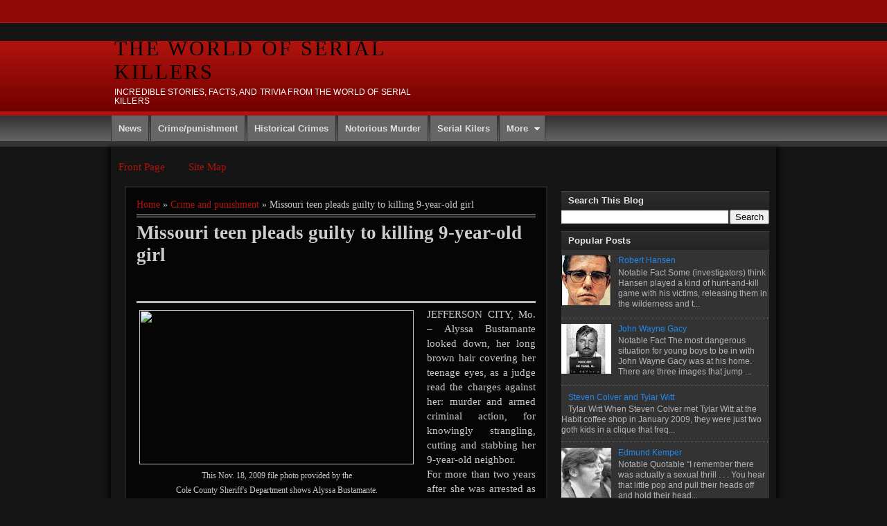

--- FILE ---
content_type: text/html; charset=UTF-8
request_url: https://aboutserialkillers.blogspot.com/2012/01/missouri-teen-pleads-guilty-to-killing.html
body_size: 26124
content:
<!DOCTYPE html>
<html dir='ltr' xmlns='http://www.w3.org/1999/xhtml' xmlns:b='http://www.google.com/2005/gml/b' xmlns:data='http://www.google.com/2005/gml/data' xmlns:expr='http://www.google.com/2005/gml/expr'>
<head>
<link href='https://www.blogger.com/static/v1/widgets/2944754296-widget_css_bundle.css' rel='stylesheet' type='text/css'/>
<meta content='text/html; charset=UTF-8' http-equiv='Content-Type'/>
<meta content='blogger' name='generator'/>
<link href='https://aboutserialkillers.blogspot.com/favicon.ico' rel='icon' type='image/x-icon'/>
<link href='http://aboutserialkillers.blogspot.com/2012/01/missouri-teen-pleads-guilty-to-killing.html' rel='canonical'/>
<link rel="alternate" type="application/atom+xml" title="The World Of Serial Killers - Atom" href="https://aboutserialkillers.blogspot.com/feeds/posts/default" />
<link rel="alternate" type="application/rss+xml" title="The World Of Serial Killers - RSS" href="https://aboutserialkillers.blogspot.com/feeds/posts/default?alt=rss" />
<link rel="service.post" type="application/atom+xml" title="The World Of Serial Killers - Atom" href="https://www.blogger.com/feeds/1131865821789469719/posts/default" />

<link rel="alternate" type="application/atom+xml" title="The World Of Serial Killers - Atom" href="https://aboutserialkillers.blogspot.com/feeds/8822512449044416476/comments/default" />
<!--Can't find substitution for tag [blog.ieCssRetrofitLinks]-->
<link href='http://a57.foxnews.com/static/managed/img/U.S./396/223/bustamante.jpg' rel='image_src'/>
<meta content='http://aboutserialkillers.blogspot.com/2012/01/missouri-teen-pleads-guilty-to-killing.html' property='og:url'/>
<meta content='Missouri teen pleads guilty to killing 9-year-old girl' property='og:title'/>
<meta content='  This Nov. 18, 2009 file photo provided by the  Cole County Sheriff&#39;s Department shows Alyssa Bustamante.  JEFFERSON CITY, Mo. –  Alyssa Bu...' property='og:description'/>
<meta content='https://lh3.googleusercontent.com/blogger_img_proxy/AEn0k_sMdCkq0TXb9Aa8HIb2DrgOt5zhdE5LoWD-HObLiodqFuVF0qPnR_MU0FNtKRVtL-ZcLaRWDbRllvswbLpB3Gk8Dy7GX-CrwlV0mtvNL4unxIhv7L_d9jXhWdccd8ZLMsZrMIvKixI--w=w1200-h630-p-k-no-nu' property='og:image'/>
<title>Missouri teen pleads guilty to killing 9-year-old girl - The World Of Serial Killers</title>
<!--Posts -->
<!-- -->
<!--Tonee Walker 'Buxom Bandit' Turns Herself In-->
<!--Alexander Kinyua Ate Kujoe Agyei-Kodie's Brain, Heart In Maryland -->
<!--Body Parts Mailed To Vancouver School May Be Connected To Luka Magnotta Case-->
<!--Demon on Wheels -->
<!--Won't Be Taken Alive - Desperado, why don't you come to your senses? -->
<!-- -->
<!--Stijn Saelens Murder:-->
<!--Azaria Chamberlain's Disappearance-->
<!-- -->
<!--Posts end -->
<!--Pages -->
<!--Pages Ends-->
<meta content='INDEX, FOLLOW' name='ROBOTS'/>
<meta content='The World Of Serial Killers' name='author'/>
<meta content='JxWGsIv3a3JQ8SeN5dw6HCn1L77DLYAEcsjivLpT0MY' name='google-site-verification'/>
<style id='page-skin-1' type='text/css'><!--
/*
-----------------------------------------------
Blogger Template Style
Name    : Johny Magazine 2
Author  : Creating Website
Url     : http://creatingwebsite-maskolis.blogspot.com/
Updated by: Blogger Team
----------------------------------------------- */
/* Variable definitions
====================
<Variable name="bgcolor" description="Page Background Color"
type="color" default="#fff">
<Variable name="textcolor" description="Text Color"
type="color" default="#cac">
<Variable name="linkcolor" description="Link Color"
type="color" default="#58a">
<Variable name="pagetitlecolor" description="Blog Title Color"
type="color" default="#666">
<Variable name="descriptioncolor" description="Blog Description Color"
type="color" default="#999">
<Variable name="titlecolor" description="Post Title Color"
type="color" default="#c60">
<Variable name="bordercolor" description="Border Color"
type="color" default="#ccc">
<Variable name="sidebarcolor" description="Sidebar Title Color"
type="color" default="#999">
<Variable name="sidebartextcolor" description="Sidebar Text Color"
type="color" default="#666">
<Variable name="visitedlinkcolor" description="Visited Link Color"
type="color" default="#999">
<Variable name="hoverlinkcolor" description="Hover Link Color"
type="color" default="#999">
<Variable name="bodyfont" description="Text Font"
type="font" default="normal normal 100% Georgia, Serif">
<Variable name="headerfont" description="Sidebar Title Font"
type="font"
default="normal normal 78% 'Trebuchet MS',Trebuchet,Arial,Verdana,Sans-serif">
<Variable name="pagetitlefont" description="Blog Title Font"
type="font"
default="normal normal 200% Georgia, Serif">
<Variable name="descriptionfont" description="Blog Description Font"
type="font"
default="normal normal 78% 'Trebuchet MS', Trebuchet, Arial, Verdana, Sans-serif">
<Variable name="postfooterfont" description="Post Footer Font"
type="font"
default="normal normal 78% 'Trebuchet MS', Trebuchet, Arial, Verdana, Sans-serif">
<Variable name="startSide" description="Side where text starts in blog language"
type="automatic" default="left">
<Variable name="endSide" description="Side where text ends in blog language"
type="automatic" default="right">
*/
/* Use this with templates/template-twocol.html */
#navbar-iframe{height:0;visibility:hidden;display:none}
body{background:#151515;color:#cacac9;font:Droid Serif, Georgia Serif;font-size:15px;text-align:center;margin:0}
a:link{color:#b0130d;text-decoration:none}
a:visited{color:#999999;text-decoration:none}
a:hover{color:#cc6600;text-decoration:none}
a img{border-width:0}
#headerpic-wrapper{background:url(https://blogger.googleusercontent.com/img/b/R29vZ2xl/AVvXsEhfovvoogHZGBDybtdos1iXizYzYVERlT8j3xIynU0hWNbqBXH81SsP8QhAWjzn1QBCK7s_aNQ63uIynCv0sL8XnlsJii59mF1Wu8AmTGW46gg375q7141ZHQyoUMZarRNOr5DV0C4g2oU/s1600/header-bg.png) repeat-x bottom left;width:100%;border:0 solid #ccc;margin:0;padding:0}
#header-wrapper{width:960px;border:0 solid #ccc;margin:0 auto}
#header-inner{background-position:center;margin-left:auto;margin-right:auto}
#header{float:left;width:450px;border:0 solid #cccccc;text-align:left;color:#000000;margin:0}
#header2{float:right;width:468px;text-align:left;color:#555;margin:0 auto}
.header .widget,.header2 .widget{margin:0 auto;padding:10px 0}
#header h1{line-height:1.2em;text-transform:uppercase;letter-spacing:.1em;font:normal normal 200% Georgia, Serif;margin:0 auto;padding:10px 5px .15em}
#header a{color:#000000;text-decoration:none}
#header a:hover{color:#000000}
#header .description{max-width:100%;text-transform:uppercase;letter-spacing:.01em;line-height:1.2em;font:normal normal 78% 'Trebuchet MS', Trebuchet, Arial, Verdana, Sans-serif;color:#ffffff;margin:0 auto;padding:0 5px 5px}
#header img{margin-startside:auto;margin-endside:auto}
#outer-wrapper{background:#151515;width:950px;-moz-box-shadow:0 5px 5px 5px rgba(0,0,0,0.6);-webkit-box-shadow:0 5px 5px 5px rgba(0,0,0,0.6);text-align:left;font:normal normal 100% Georgia, Serif;margin:0 auto;padding:10px 10px 0 0}
#crosscol-wrapper{margin:0 auto;padding:0 auto}
.crosscol .widget{margin:0 auto;padding:0 0 6px}
#main-wrapper{padding-left:20px;width:610px;float:left;word-wrap:break-word;overflow:hidden}
#sidebar-wrapper{width:300px;float:right;word-wrap:break-word;overflow:hidden}
#midle-wrapper{padding-left:10px;width:270px;float:right;word-wrap:break-word;overflow:hidden}
#mainpage-wrapper{width:640px;float:left;word-wrap:break-word;overflow:hidden}
.slide-wrapper{width:auto;float:left;word-wrap:break-word;overflow:hidden;margin:0 auto;padding:0 auto}
.slide .widget{background:#222;margin:0 0 10px 10px;padding:10px}
h2{font:normal normal 78% 'Trebuchet MS',Trebuchet,Arial,Verdana,Sans-serif;line-height:1.4em;text-transform:uppercase;letter-spacing:.01em;color:#999999;margin:.5em 0 .25em}
h2.date-header{text-transform:none;font:normal 12px Arial;color:#999;line-height:1.2em;margin:.1em 0}
.post{background:#050505 top left;border:2px solid #222;margin:.1em 0 .5em;padding:10px 15px}
.post h3{font-family:Georgia, Times, Serif;font-size:180%;font-weight:700;line-height:1.2em;color:#cfcdcd;margin:.25em 0 0;padding:0 0 4px}
.post h3 a,.post h3 a:visited,.post h3 strong{display:block;text-decoration:none;color:#cc6600;font-weight:700}
.post h3 strong,.post h3 a:hover{color:#cacac9}
.post-body{border-top:3px solid #bbb;padding-top:6px;line-height:1.4em;margin:3.1em 0 .75em}
.post-body blockquote{line-height:1.3em}
.post-footer{color:#bbbbbc;text-transform:none;letter-spacing:.01em;font:normal normal 13px Arial, Tahoma, Helvetica, FreeSans, sans-serif;line-height:1.4em;margin:.75em 0}
.post-home{float:left;font:normal 16px Arial;color:#888;margin:5px 0 2px;padding:0}
.rmlink{font:bold 13px Arial;margin:0 2px 0 0;padding:0}
.rmlink a:link,.rmlink a:visited{color:#e5e2e2;text-decoration:none}
.rmlink a:hover{color:#faf9f9;text-decoration:underline}
.comment-home{background:url() no-repeat center right;font:normal 13px Arial;margin:0;padding:0 18px 0 0}
.comment-home a:link,.comment-home a:visited{color:#666;text-decoration:none}
.comment-home a:hover{color:#333;text-decoration:underline}
.post-labels{font:bold 10px Georgia;text-transform:uppercase;margin:0 2px 0 0;padding:0}
.post-labels a:link,.post-labels a:visited{color:#ebe8e8;text-decoration:none}
.post-labels a:hover{color:#ebe8e8;text-decoration:underline}
.comment-link{margin-left:.1em}
.post img,table.tr-caption-container{padding-top:4px;border:0 solid #ccc}
.tr-caption-container img{border:none;padding:0}
.post blockquote{background:url(https://blogger.googleusercontent.com/img/b/R29vZ2xl/AVvXsEjNkwiVLMWokGlO5-6W_DCREKfOtUdwkJ6BvrE6_e72qn-dgvMAjdTrItpWULn5yTr6BTzVC49Xdo-Gx2Udtb7jERWNUZdLH_EYq5GuqBWxxrojNU4SxEmFFKPmqj2vhEK9rJKpam9Ikdg/s1600/quotes.gif) no-repeat top left;font:bold 20px Arial;color:#f2c6c4;letter-spacing:.001em;line-height:1em;width:240px;float:left;margin:0 15px 10px 0;padding:25px 0 0 50px}
.post blockquote p{margin:.75em 0}
#comments h4{font-weight:700;line-height:1.4em;text-transform:uppercase;letter-spacing:.01em;color:#999999;margin:1em 0}
#comments-block{color:#ffffff;line-height:1.4em;margin:1em 0 1.5em}
#comments-block .comment-body{margin:.25em 0 0}
#comments-block .comment-footer{color:#999;line-height:1.4em;text-transform:none;letter-spacing:.01em;margin:-.25em 0 2em}
#comments-block .comment-body p{margin:0 0 .75em}
.deleted-comment{font-style:italic;color:gray}
#blog-pager-newer-link{float:left}
#blog-pager-older-link{float:right}
#blog-pager{text-align:center}
.feed-links{clear:both;line-height:2.5em}
.sidebar h2{font:bold 13px Arial;text-transform:none;color:#e7e6e6;line-height:1.2em;letter-spacing:.01em;background:url(https://blogger.googleusercontent.com/img/b/R29vZ2xl/AVvXsEgHh23ZzXXpbXjPJGmQR8ABtBD0apKk_IEYT8qNtUv6IUBDc936JqxRvff1lAaZeYckU8oBLgoXmoB_yvDGNo_awH-IGYiT_XNzpnHO9Nikds7XuQVndXZimDxiSvjobnzJT1l_AYfpnuQ/s1600/menutop.png) repeat-x;margin:0 auto;padding:6px 10px}
.sidebar{font:normal 12px Arial;color:#b5b5b5;line-height:1.3em}
.sidebar li{border-bottom:1px dotted #6d6b6a;text-indent:0;line-height:1.3em;margin:0;padding:3px 0 4px}
.sidebar .widget{background:#333;border:none;margin:0 0 .25cm;padding:0}
.sidebar .widget-content{padding:0}
.sidebar a:link,.sidebar a:visited{color:#2488ef;text-decoration:none}
.sidebar li a:hover{background:none;color:#ff3c00;text-decoration:none}
.main .widget{border-bottom:1px dotted #cccccc;margin:0 0 1.5em;padding:0 0 1.5em}
.main .Blog{border-bottom-width:0}
.midle h2{font:bold 13px Arial;text-transform:none;color:#e0dede;line-height:1.2em;letter-spacing:.01em;background:url(https://blogger.googleusercontent.com/img/b/R29vZ2xl/AVvXsEgHh23ZzXXpbXjPJGmQR8ABtBD0apKk_IEYT8qNtUv6IUBDc936JqxRvff1lAaZeYckU8oBLgoXmoB_yvDGNo_awH-IGYiT_XNzpnHO9Nikds7XuQVndXZimDxiSvjobnzJT1l_AYfpnuQ/s1600/menutop.png) repeat-x;border-bottom:2px solid #232323;margin:0 auto;padding:6px 10px}
.midle .widget{background:#0d0d0d;border:2px solid #232323;margin:0 0 8px;padding:0 auto}
.midle a:link,.midle a:visited{font:12px Arial;color:#2488ef;text-decoration:none}
.midle .widget-content{margin:0 auto;padding:8px 9px}
.midle{font:normal 12px Arial;color:#b5b5b5;line-height:1.4em}
.midle li{border-bottom:1px dotted #595959;text-indent:0;line-height:1.4em;margin:0;padding:3px 0 4px}
.midle a:hover{color:#ff3c00}
.footer h2{font:bold 13px Arial;color:#f5f5f5;line-height:1.2em;text-transform:none;letter-spacing:.01em;margin:0 0 5px}
.footer{font:normal 12px Arial;color:#ddd;line-height:1.3em}
.footer li{background:url(https://blogger.googleusercontent.com/img/b/R29vZ2xl/AVvXsEhj2Gw2F5IUCGuSQjFjreo3IqS-ljiIEfNaIVB5SpJr0HMbSfYT4fMhv6B5-FX8MptDKv-_OklqSzKK8C-N8_PGyg-Za8yiJrYpqCIY3rxJ0R2ApNnfVkRmCNJB7muw5QxJmEUYwJ9jS8o/s1600/link_circle.png) no-repeat 0 5px;text-indent:0;line-height:1.6em;margin:0;padding:0 0 0 15px}
.footer .widget{margin:0 0 5px;padding:0 auto}
.footer a:link,.footer a:visited{color:#ddd;text-decoration:none}
.footer a:hover{color:#fff;text-decoration:underline}
.profile-img{float:left;margin-top:0;margin-endside:10px;margin-bottom:5px;margin-startside:0;border:1px solid #cccccc;padding:4px}
.profile-data{text-transform:uppercase;letter-spacing:.01em;font:bold 13px Arial;color:#999999;line-height:1.3em;margin:0}
.profile-textblock{line-height:1.3em;margin:.5em 0}
.profile-link{font:normal normal 78% 'Trebuchet MS', Trebuchet, Arial, Verdana, Sans-serif;text-transform:none;letter-spacing:.01em}
.picfooter{background:#333 url(https://blogger.googleusercontent.com/img/b/R29vZ2xl/AVvXsEgTd1Q0SlSJalr5FSGXPMkPbUT4ZFFTtj1k5HVwBes8XpuUtYjN2QaKKE2wwgD1y6pCDOylrRXg3U4PA9jFxcgiiNinUw_86AKG0t75k1CRrxfGfqejmrIh7q0uHgYZbXvvupW1d0byADc/s1600/bottom-bg.png) repeat-x top left;width:100%;text-align:center;font:normal normal 13px Arial, Tahoma, Helvetica, FreeSans, sans-serif;margin:0 auto;padding:10px 0}
#footer-wrapper{width:950px;text-align:left;font:normal normal 13px Arial, Tahoma, Helvetica, FreeSans, sans-serif;margin:0 auto;padding:10px 0}
.creditpic{background:url(https://blogger.googleusercontent.com/img/b/R29vZ2xl/AVvXsEgICp8zyFXXcLCi9PRzLu_2a0nsi36nmr1C3QeUUDZpum3VzfxEk97MDMkAC8FLhfJrrrYqYNWpAPeHQ1ecpmdHa0k2ihcKQ5GZFJ-MK2n2KGKbcoN03baYxqJu6_yX5lkRyAHnO69aiuU/s1600/credit.png) repeat-x top left;width:100%;border-top:2px solid #000;margin:0 auto;padding:0 auto}
.credit{width:940px;line-height:1.6em;text-align:center;font-family:Arial;font-size:11px;color:#fff;overflow:hidden;clear:both;margin:0 auto;padding:15px 0 20px}
.credit a:link,.credit a:visited{color:#eee;text-decoration:none}
.credit a:hover{color:#424040;text-decoration:none}
.showpageArea a{font:normal 11px Arial;text-decoration:none}
.showpageNum a{font:normal 11px Arial;background:#222;text-decoration:none;border:1px solid #444;color:#ccc;margin:0 2px;padding:2px 5px}
.showpageNum a:hover{border:1px solid #666;background-color:#444;color:#eee}
.showpagePoint{font:normal 11px Arial;color:#fff;text-decoration:none;border:1px solid #777;background:#555;margin:0 2px;padding:2px 5px}
.showpageOf{font:normal 12px Arial;text-decoration:none;color:#ccc;margin:0 2px;padding:2px 5px}
.showpage a{background:#222;font:normal 11px Arial;text-decoration:none;border:1px solid #444;color:#ccc;padding:2px 3px}
.showpage a:hover{color:#eee;border:1px solid #666;background-color:#444;text-decoration:none}
.showpageNum a:link,.showpage a:link{text-decoration:none}
#menuwrapperpic{background:url(https://blogger.googleusercontent.com/img/b/R29vZ2xl/AVvXsEhU95u-ZAdRdrHlpk2qYHIlS09U1B5CzBMxQRaWjfgEzBp9g1eEsnFkr-cY7_RWvtPmNQ6gsChYzECB5hwyuuTgXB4M1A_2pIu5FaSQFafiKIHnMkvy-bcFZQ-tvpp6MPBBljQdpkN7DIg/s1600/nav-bg.png) repeat-x top left;width:100%;border-bottom:8px solid #333;margin:0 auto;padding:0 auto}
#menuwrapper{width:960px;height:36px;margin:0 auto}
.clearit{clear:both;height:0;line-height:0.0;font-size:0;margin:0;padding:0}
#menubar{width:100%}
#menubar,#menubar ul{list-style:none;font-family:Arial,'Sans Serif';margin:0;padding:0}
#menubar a{background:#666;display:block;text-decoration:none;font-size:13px;font-weight:700;text-transform:none;color:#e0dede;border-right:solid 1px #333;border-left:solid 1px #333;margin-right:2px;padding:11px 10px}
#menubar a.trigger{background-image:url(https://blogger.googleusercontent.com/img/b/R29vZ2xl/AVvXsEi12uXTF-ISYPD3xC2xDqyh6C4HS3aox2ibsAsYO69DXPqZpHslfUg4T5kEq8lXQyewVxFK_uPMKUbShzHqAA2ruUU4YXHHAakhh4M29Y_O5B72-6E0PZKyig4Q9ZObOx7nG3lT2QMhT3c/s1600/arrow.gif);background-repeat:no-repeat;background-position:right center;padding:11px 24px 11px 10px}
#menubar li{float:left;position:static;width:auto}
#menubar li ul,#menubar ul li{width:160px}
#menubar ul li a{text-align:left;color:#ece9e9;font-size:12px;font-weight:400;text-transform:none;font-family:'Trebuchet Ms','Sans Serif';border:none;padding:4px 12px}
#menubar li ul{z-index:100;position:absolute;display:none;background:#b0130d;padding-bottom:0;-moz-border-radius-bottomleft:5px;-moz-border-radius-bottomright:5px;-webkit-border-bottom-left-radius:5px;-webkit-border-bottom-right-radius:5px;border-bottom-left-radius:5px;border-bottom-right-radius:5px;-moz-box-shadow:0 5px 5px rgba(0,0,0,0.6);-webkit-box-shadow:0 5px 5px rgba(0,0,0,0.6);filter:alpha(opacity=87);-moz-opacity:.87;opacity:.87}
#menubar li:hover a,#menubar a:active,#menubar a:focus,#menubar li.hvr a{background-color:#b0130d;color:#ece9e9;text-decoration:none}
#menubar li:hover ul,#menubar li.hvr ul{display:block}
#menubar li:hover ul a,#menubar li.hvr ul a{color:#e8e9ea;background-color:transparent;text-decoration:none}
#menubar li ul li.hr{border-bottom:1px solid #ca0806;display:block;font-size:1px;height:0;line-height:0;margin:0}
#menubar ul a:hover{background-color:#800402!important;color:#d1d8e5!important;text-decoration:none}
img.label_thumb{float:left;border:1px solid #414040;background:#141414;height:55px;width:55px;margin:0 5px 5px 0;padding:5px}
img.label_thumb:hover{border:1px solid #4e4d4d;background:#636262}
.label_with_thumbs{float:left;width:100%;min-height:auto;margin:0 auto;padding:0 auto}
ul.label_with_thumbs li{min-height:67px;clear:both;margin:0 0 5px;padding:0 0 5px}
.toppic{background:#8f0906;width:100%;border-bottom:1px solid #ca090f;margin:0 auto}
.topnav{width:960px;height:32px;overflow:hidden;color:#000;font:normal 12px Arial;margin:0 auto;padding:0 auto}
.toppic a:link,.toppic a:visited{color:#000;text-decoration:none}
.toppic a:hover{color:#fff;text-decoration:none}
.img400{width:600px;height:200px;margin:0;padding:0 auto}
.img400 img{float:right;width:250px;height:200px;filter:alpha(opacity=60);-moz-opacity:.60;opacity:.60;padding:0 auto}
.img400 img:hover{filter:alpha(opacity=100);-moz-opacity:1.0;opacity:1.00}
.cursor{cursor:pointer}
.h250{height:200px}
.min250{margin-top:-200px}
.bottom{top:0;width:390px;background:transparent;height:200px;z-index:990;padding:0}
.topic{line-height:1.2em;padding:0 0 5px}
.topic a:link,.topic a:visited{color:#999;font:bold 26px Arial;font-style:italic;text-decoration:none;text-transform:none;line-height:1em}
.topic a:hover{color:#2da0dc;text-decoration:none;-moz-transition:color .25s linear;-webkit-transition:color .25s linear;transition:color .25s linear}
.summary{overflow:hidden;font:normal 13px Arial;color:#999;line-height:1.3em;padding:5px 20px 5px 0}
.summary a:link,.summary a:visited{color:#fff;font:bold 13px Arial,sans-serif;text-decoration:none;text-transform:none}
.summary a:hover{color:#69d0ed;text-decoration:none;-moz-transition:color .25s linear;-webkit-transition:color .25s linear;transition:color .25s linear}
.pagecount{height:35px;margin-top:-35px;padding:0 10px}
.page_hl a{font:bold 16px arial;color:#FFF;text-decoration:none;display:inline;background:#777;filter:alpha(opacity=90);-moz-opacity:.90;opacity:.90;padding:2px 9px}
.page_hl a:hover,.page_hl a.selected{color:#FFF;text-decoration:none;background:#2da0dc;filter:alpha(opacity=95);-moz-opacity:.95;opacity:.95}
.page_hl span a{color:#FFF;text-decoration:none;background:#2da0dc;filter:alpha(opacity=90);-moz-opacity:.90;opacity:.90}
.pd_5{padding:5px 5px 5px 0}
.pb_10{padding-bottom:2px}
#basic-accordian{border:none;width:300px;position:relative;left:0;top:0;z-index:2;padding:0}
.accordion_headings{background-color:#5f5e5e;background-image:url(https://blogger.googleusercontent.com/img/b/R29vZ2xl/AVvXsEiE-A-TZOgVshxOUMn185TbiSVQ9F4AdZPOqcuHFbsbDNLA8YFNB7PVPWvZVksBWfZJeW4QyfIwywOeKtJ51tPIHxwdskHQqTpoX26P0YV7G8_f8aXcFGLKKyG_7G-XbdFcpMHAmCPLrPQ/s1600/arrow_right.gif);background-repeat:no-repeat;background-position:right center;color:#d0cfce;font:normal 11px Tahoma;border-bottom:1px solid #323333;cursor:pointer;padding:5px 10px}
.accordion_headings:hover{background:#5f5e5e;background-image:url(https://blogger.googleusercontent.com/img/b/R29vZ2xl/AVvXsEgqXPNeZqUDaoLdatF6nKY6dJcjNI5dxPYNM7_Z6ufnmMVOsrhj1Xn_j3rl5gasuZH89vGSH5IupuMbTluK8PlYN7omXmPCMzkS8VucK5JWW_YARP-xxHXAYGmbPor56njszixdZG18N4s/s1600/arrow_down.gif);background-repeat:no-repeat;background-position:right center;font-weight:700}
.accordion_child{font:normal 11px Arial;background:#333;padding:5px 10px}
.header_highlight{background-image:url(https://blogger.googleusercontent.com/img/b/R29vZ2xl/AVvXsEgqXPNeZqUDaoLdatF6nKY6dJcjNI5dxPYNM7_Z6ufnmMVOsrhj1Xn_j3rl5gasuZH89vGSH5IupuMbTluK8PlYN7omXmPCMzkS8VucK5JWW_YARP-xxHXAYGmbPor56njszixdZG18N4s/s1600/arrow_down.gif);background-repeat:no-repeat;background-position:right center;background-color:#5f5e5e;font-weight:700}
.accordion_child li{background-image:url();background-repeat:no-repeat;background-position:left center;text-indent:0;border-bottom:1px dotted #595959;line-height:1.3em;margin:0;padding:2px 0 3px}
.accordion_child li a:hover{text-decoration:none;color:#ff3c00}
.basic-accordian .widget{margin:0 0 .5em;padding:0}
#advertise{background:#333;border:1px solid #444;margin:0;padding:0}
#advertise .ads{margin:0;padding:15px 19px}
.ads li{border-bottom:none;float:left;margin-bottom:5px;margin-right:10px;width:125px}
.ads li.last{margin-right:0}
.ads li a{filter:alpha(opacity=80);opacity:0.8}
.ads li a:hover{color:#666;filter:alpha(opacity=100);opacity:1.0;text-decoration:none}
#comments-block .comment-author,.profile-datablock{margin:.5em 0}
.sidebar ul,.midle ul,.footer ul{list-style:none;margin:0;padding:0}
#footer1-wrapper,#footer2-wrapper,#footer3-wrapper{width:300px;float:left;margin-right:15px;word-wrap:break-word;overflow:hidden}
img.label_thumb{float:left;border:1px solid #8f8f8f;background:#D2D0D0;margin-right:10px;height:60px;width:60px;padding:2px}
img.label_thumb:hover{background:#f7f6f6}
.label_with_thumbs{float:left;width:100%;min-height:70px;margin:0 5px 2px 0}
ul.label_with_thumbs li{min-height:65px;margin:2px 0;padding:4px 0}
#featuredContent{float:left;width:600px;margin-right:10px;display:inline}
#featured-slider{position:relative;overflow:hidden;width:600px;height:245px}
#featured-slider .sliderPostInfo{position:absolute;bottom:2px;width:600px;min-height:30px;height:auto!important;background:url(https://blogger.googleusercontent.com/img/b/R29vZ2xl/AVvXsEjx7Tt7IULtq8bO_y-2EZtk3lBCBylJx_qOivuR-yUt3RNMFTRPFLGubyzNSrsjtiJMJfEBNA4XpvL6P-EIKpRzl6GAJcabiwzBPu_Dof34KnLmGJkV1tusJOz4z8CMlSr7hSeyoBWbvTT9/s1600/transparant.png)}
#featured-slider .sliderPostInfo p{color:#fff;font-size:1.1em;padding:0 5px}
#featured-slider .sliderPostInfo h2{color:#FFF;font:bold 14px Tahoma;text-transform:none;padding:0 5px}
#featured-slider .contentdiv{visibility:hidden;position:absolute;left:0;top:0;z-index:1}
#paginate-featured-slider{display:block;background-color:#f0f0f0;margin-bottom:0;padding:0 0 5px}
#paginate-featured-slider ul{width:600px;padding-bottom:0;list-style:none}
#paginate-featured-slider ul li{display:inline;width:75px;float:left;margin-left:0;margin-right:8px;margin-bottom:3px}
#paginate-featured-slider img{padding-top:5px;background:#f0f0f0}
#paginate-featured-slider a img{border-top:4px solid #f0f0f0}
#paginate-featured-slider a:hover img,#paginate-featured-slider a.selected img{border-top:4px solid #357798}

--></style>
<style type='text/css'>

</style>
<script type='text/javascript'>
var thumbnail_mode = "float" ;
summary_noimg = 200;
summary_img = 150;
img_thumb_height = 80;
img_thumb_width = 120;
</script>
<script type='text/javascript'>
//<![CDATA[
function removeHtmlTag(b,a){if(b.indexOf("<")!=-1){var d=b.split("<");for(var c=0;c<d.length;c++){if(d[c].indexOf(">")!=-1){d[c]=d[c].substring(d[c].indexOf(">")+1,d[c].length)}}b=d.join("")}a=(a<b.length-1)?a:b.length-2;while(b.charAt(a-1)!=" "&&b.indexOf(" ",a)!=-1){a++}b=b.substring(0,a-1);return b+"..."}function createSummaryAndThumb(d){var f=document.getElementById(d);var a="";var b=f.getElementsByTagName("img");var e=summary_noimg;if(b.length>=1){a='<span style="display:none;float:left;margin:0px 10px 5px 0px;"><img src="'+b[0].src+'" width="'+img_thumb_width+'px" height="'+img_thumb_height+'px"/></span>';e=summary_img}var c=a+"<div>"+removeHtmlTag(f.innerHTML,e)+"</div>";f.innerHTML=c};
//]]>
</script>
<script src="//jamu-martin.googlecode.com/files/label.js" type="text/javascript"></script>
<script src="//maskolis.googlecode.com/files/johny-manis.js" type="text/javascript"></script>
<script src="//johnytemplate.googlecode.com/files/maskolis.js" type="text/javascript"></script>
<!--Google Analytics-->
<script type='text/javascript'>

  var _gaq = _gaq || [];
  _gaq.push(['_setAccount', 'UA-27790940-1']);
  _gaq.push(['_trackPageview']);

  (function() {
    var ga = document.createElement('script'); ga.type = 'text/javascript'; ga.async = true;
    ga.src = ('https:' == document.location.protocol ? 'https://ssl' : 'http://www') + '.google-analytics.com/ga.js';
    var s = document.getElementsByTagName('script')[0]; s.parentNode.insertBefore(ga, s);
  })();

</script>
<!-- -->
<meta content='1BDE164D6FC80D1B210C12187AC4EA61' name='msvalidate.01'/>
<!--2012.07.28 code -->
<script type='text/javascript'>
//<![CDATA[
function labelthumbs(json){document.write('<ul class="label_with_thumbs">');for(var i=0;i<numposts;i++){var entry=json.feed.entry[i];var posttitle=entry.title.$t;var posturl;if(i==json.feed.entry.length)break;for(var k=0;k<entry.link.length;k++){if(entry.link[k].rel=='replies'&&entry.link[k].type=='text/html'){var commenttext=entry.link[k].title;var commenturl=entry.link[k].href;}
if(entry.link[k].rel=='alternate'){posturl=entry.link[k].href;break;}}var thumburl;try{thumburl=entry.media$thumbnail.url;}catch(error)
{s=entry.content.$t;a=s.indexOf("<img");b=s.indexOf("src=\"",a);c=s.indexOf("\"",b+5);d=s.substr(b+5,c-b-5);if((a!=-1)&&(b!=-1)&&(c!=-1)&&(d!="")){thumburl=d;}else thumburl='https://blogger.googleusercontent.com/img/b/R29vZ2xl/AVvXsEiRjD10iB6ko7bAQSqzsgem6UILV5R3UuiFYqOaYlsnMe6uOwDWSZeVM7Zq71jm1QEvE11rT7LDLODbqTcfSlKP1xrdrXSztf3BR2zeRTPpRXVSERTQ2X-C1rzgDM6JG3nlPxPxJopYHRI1/';}
var postdate=entry.published.$t;var cdyear=postdate.substring(0,4);var cdmonth=postdate.substring(5,7);var cdday=postdate.substring(8,10);var monthnames=new Array();monthnames[1]="Jan";monthnames[2]="Feb";monthnames[3]="Mar";monthnames[4]="Apr";monthnames[5]="May";monthnames[6]="Jun";monthnames[7]="Jul";monthnames[8]="Aug";monthnames[9]="Sep";monthnames[10]="Oct";monthnames[11]="Nov";monthnames[12]="Dec";document.write('<li class="clearfix">');if(showpostthumbnails==true)
document.write('<a href="'+posturl+'" target ="_top"><img class="label_thumb" src="'+thumburl+'"/></a>');document.write('<strong><a href="'+posturl+'" target ="_top">'+posttitle+'</a></strong><br>');if("content"in entry){var postcontent=entry.content.$t;}
else
if("summary"in entry){var postcontent=entry.summary.$t;}
else var postcontent="";var re=/<\S[^>]*>/g;postcontent=postcontent.replace(re,"");if(showpostsummary==true){if(postcontent.length<numchars){document.write('');document.write(postcontent);document.write('');}
else{document.write('');postcontent=postcontent.substring(0,numchars);var quoteEnd=postcontent.lastIndexOf(" ");postcontent=postcontent.substring(0,quoteEnd);document.write(postcontent+'...');document.write('');}}
var towrite='';var flag=0;document.write('<br>');if(showpostdate==true){towrite=towrite+monthnames[parseInt(cdmonth,10)]+'-'+cdday+' - '+cdyear;flag=1;}
if(showcommentnum==true)
{if(flag==1){towrite=towrite+' | ';}
if(commenttext=='1 Comments')commenttext='1 Comment';if(commenttext=='0 Comments')commenttext='No Comments';commenttext='<a href="'+commenturl+'" target ="_top">'+commenttext+'</a>';towrite=towrite+commenttext;flag=1;;}
if(displaymore==true)
{if(flag==1)towrite=towrite+' | ';towrite=towrite+'<a href="'+posturl+'" class="url" target ="_top">More »</a>';flag=1;;}
document.write(towrite);document.write('</li>');if(displayseparator==true)
if(i!=(numposts-1))
document.write('');}document.write('</ul>');}
//]]>
</script>
<!--Slider -->
<script src="//ajax.googleapis.com/ajax/libs/jquery/1.7.2/jquery.min.js" type="text/javascript"></script>
<script src="//jagad.googlecode.com/files/contentslider.js" type="text/javascript"></script>
<script type='text/javascript'>
//<![CDATA[
imgr = new Array();
imgr[0] = "https://blogger.googleusercontent.com/img/b/R29vZ2xl/AVvXsEg8115Rjr3-tUFvHYw5vRh5m6a-hRjxnAFd8n-j8Dj4MBJPHrNm-M7EJLeZwGzNsjPCDSrAjqvwcTpcF4jINOldBYBeDiIjfwxa1cZqrDhoJAG8nQ8ua_OCJKQshOMHMOUQEQkHoxAZwd4/s1600/no+image.jpg";
showRandomImg = true;

aBold = true;

summaryPost = 100;
summaryTitle = 25;

numposts3 = 6;

function removeHtmlTag(strx,chop){
var s = strx.split("<");
for(var i=0;i<s.length;i++){
if(s[i].indexOf(">")!=-1){
s[i] = s[i].substring(s[i].indexOf(">")+1,s[i].length);
}
}

s = s.join("");
s = s.substring(0,chop-1);
return s;
}
function showrecentposts3(json) {
    j = (showRandomImg) ? Math.floor((imgr.length+1)*Math.random()) : 0;
    img  = new Array();

      for (var i = 0; i < numposts3; i++) {
        var entry = json.feed.entry[i];
        var posttitle = entry.title.$t;
        var pcm;
        var posturl;
        if (i == json.feed.entry.length) break;
        for (var k = 0; k < entry.link.length; k++) {
              if (entry.link[k].rel == 'alternate') {
                posturl = entry.link[k].href;
                break;
              }
        }
        
        for (var k = 0; k < entry.link.length; k++) {
              if (entry.link[k].rel == 'replies' && entry.link[k].type == 'text/html') {
                pcm = entry.link[k].title.split(" ")[0];
                break;
              }
        }
        
        if ("content" in entry) {
              var postcontent = entry.content.$t;}
        else
        if ("summary" in entry) {
              var postcontent = entry.summary.$t;}
        else var postcontent = "";
        
        postdate = entry.published.$t;
    
    if(j>imgr.length-1) j=0;
    img[i] = imgr[j];
    
    s = postcontent    ; a = s.indexOf("<img"); b = s.indexOf("src=\"",a); c = s.indexOf("\"",b+5); d = s.substr(b+5,c-b-5);

    if((a!=-1)&&(b!=-1)&&(c!=-1)&&(d!="")) img[i] = d;

    //cmtext = (text != 'no') ? '<i><font color="'+acolor+'">('+pcm+' '+text+')</font></i>' : '';


    var month = [1,2,3,4,5,6,7,8,9,10,11,12];
    var month2 = ["Jan","Feb","Mar","Apr","May","Jun","Jul","Aug","Sep","Oct","Nov","Dec"];

    var day = postdate.split("-")[2].substring(0,2);
    var m = postdate.split("-")[1];
    var y = postdate.split("-")[0];

    for(var u2=0;u2<month.length;u2++){
        if(parseInt(m)==month[u2]) {
            m = month2[u2] ; break;
        }
    }

    var daystr = day+ ' ' + m + ' ' + y ;

    var trtd = '<div class="contentdiv"><a href="'+posturl+'"><img width="407" height="240" class="alignnone" src="'+img[i]+'"/></a><div class="sliderPostInfo"><h2 class="featuredTitle"><a href="'+posturl+'">'+posttitle+'</a></h2><p>'+removeHtmlTag(postcontent,summaryPost)+'...</p></div></div>';
    document.write(trtd);


    j++;
}

}

function showrecentposts4(json) {
    j = (showRandomImg) ? Math.floor((imgr.length+1)*Math.random()) : 0;
    img  = new Array();

      for (var i = 0; i < numposts3; i++) {
        var entry = json.feed.entry[i];
        var posttitle = entry.title.$t;
        var pcm;
        var posturl;
        if (i == json.feed.entry.length) break;
        for (var k = 0; k < entry.link.length; k++) {
              if (entry.link[k].rel == 'alternate') {
                posturl = entry.link[k].href;
                break;
              }
        }
        
        for (var k = 0; k < entry.link.length; k++) {
              if (entry.link[k].rel == 'replies' && entry.link[k].type == 'text/html') {
                pcm = entry.link[k].title.split(" ")[0];
                break;
              }
        }
        
        if ("content" in entry) {
              var postcontent = entry.content.$t;}
        else
        if ("summary" in entry) {
              var postcontent = entry.summary.$t;}
        else var postcontent = "";
        
        postdate = entry.published.$t;
    
    if(j>imgr.length-1) j=0;
    img[i] = imgr[j];
    
    s = postcontent    ; a = s.indexOf("<img"); b = s.indexOf("src=\"",a); c = s.indexOf("\"",b+5); d = s.substr(b+5,c-b-5);

    if((a!=-1)&&(b!=-1)&&(c!=-1)&&(d!="")) img[i] = d;

    //cmtext = (text != 'no') ? '<i><font color="'+acolor+'">('+pcm+' '+text+')</font></i>' : '';


    var month = [1,2,3,4,5,6,7,8,9,10,11,12];
    var month2 = ["Jan","Feb","Mar","Apr","May","Jun","Jul","Aug","Sep","Oct","Nov","Dec"];

    var day = postdate.split("-")[2].substring(0,2);
    var m = postdate.split("-")[1];
    var y = postdate.split("-")[0];

    for(var u2=0;u2<month.length;u2++){
        if(parseInt(m)==month[u2]) {
            m = month2[u2] ; break;
        }
    }

    var daystr = day+ ' ' + m + ' ' + y ;

    var trtd = '<li><a class="toc" href="#"><img width="75" height="50" class="alignnone" src="'+img[i]+'"/></a></li>';
    document.write(trtd);

    j++;
}

}

//]]>
</script>
<!-- -->
<link href='https://www.blogger.com/dyn-css/authorization.css?targetBlogID=1131865821789469719&amp;zx=b2cd523a-6fad-4cec-bcd1-9063f776eab2' media='none' onload='if(media!=&#39;all&#39;)media=&#39;all&#39;' rel='stylesheet'/><noscript><link href='https://www.blogger.com/dyn-css/authorization.css?targetBlogID=1131865821789469719&amp;zx=b2cd523a-6fad-4cec-bcd1-9063f776eab2' rel='stylesheet'/></noscript>
<meta name='google-adsense-platform-account' content='ca-host-pub-1556223355139109'/>
<meta name='google-adsense-platform-domain' content='blogspot.com'/>

<!-- data-ad-client=ca-pub-6326930214609651 -->

</head>
<body onload='new Accordian(&#39;basic-accordian&#39;,5,&#39;header_highlight&#39;);'>
<div class='navbar section' id='navbar'><div class='widget Navbar' data-version='1' id='Navbar1'><script type="text/javascript">
    function setAttributeOnload(object, attribute, val) {
      if(window.addEventListener) {
        window.addEventListener('load',
          function(){ object[attribute] = val; }, false);
      } else {
        window.attachEvent('onload', function(){ object[attribute] = val; });
      }
    }
  </script>
<div id="navbar-iframe-container"></div>
<script type="text/javascript" src="https://apis.google.com/js/platform.js"></script>
<script type="text/javascript">
      gapi.load("gapi.iframes:gapi.iframes.style.bubble", function() {
        if (gapi.iframes && gapi.iframes.getContext) {
          gapi.iframes.getContext().openChild({
              url: 'https://www.blogger.com/navbar/1131865821789469719?po\x3d8822512449044416476\x26origin\x3dhttps://aboutserialkillers.blogspot.com',
              where: document.getElementById("navbar-iframe-container"),
              id: "navbar-iframe"
          });
        }
      });
    </script><script type="text/javascript">
(function() {
var script = document.createElement('script');
script.type = 'text/javascript';
script.src = '//pagead2.googlesyndication.com/pagead/js/google_top_exp.js';
var head = document.getElementsByTagName('head')[0];
if (head) {
head.appendChild(script);
}})();
</script>
</div></div>
<div id='fb-root'></div>
<script>(function(d, s, id) {
  var js, fjs = d.getElementsByTagName(s)[0];
  if (d.getElementById(id)) return;
  js = d.createElement(s); js.id = id;
  js.src = "//connect.facebook.net/en_US/all.js#xfbml=1";
  fjs.parentNode.insertBefore(js, fjs);
}(document, 'script', 'facebook-jssdk'));</script>
<div class='toppic'>
<div class='topnav'>
<div style='float:right;margin-top:2px;width:320px;overflow:hidden;'>
<div id='google_translate_element'></div><script>
function googleTranslateElementInit() {
  new google.translate.TranslateElement({
    pageLanguage: 'en',
    includedLanguages: 'nl,en,tl,fr,de,id,ja,ko,pt,ru',
    autoDisplay: false,
    layout: google.translate.TranslateElement.InlineLayout.HORIZONTAL
  }, 'google_translate_element');}
</script><script src='//translate.google.com/translate_a/element.js?cb=googleTranslateElementInit'></script>
</div>
</div>
</div>
<div id='headerpic-wrapper'>
<div id='header-wrapper'>
<div class='header section' id='header'><div class='widget Header' data-version='1' id='Header1'>
<div id='header-inner'>
<div class='titlewrapper'>
<h1 class='title'>
<a href='https://aboutserialkillers.blogspot.com/'>The World Of Serial Killers</a>
</h1>
</div>
<div class='descriptionwrapper'>
<p class='description'><span>Incredible Stories, Facts, and Trivia from the World of Serial Killers</span></p>
</div>
</div>
</div></div>
<div class='header section' id='header2'><div class='widget AdSense' data-version='1' id='AdSense1'>
<div class='widget-content'>
<script type="text/javascript">
    google_ad_client = "ca-pub-6326930214609651";
    google_ad_host = "ca-host-pub-1556223355139109";
    google_ad_host_channel = "L0002";
    google_ad_slot = "9512755458";
    google_ad_width = 468;
    google_ad_height = 60;
</script>
<!-- aboutserialkillers_header2_AdSense1_468x60_as -->
<script type="text/javascript"
src="//pagead2.googlesyndication.com/pagead/show_ads.js">
</script>
<div class='clear'></div>
</div>
</div></div>
<div style='clear:both;'></div>
</div></div>
<div id='menuwrapperpic'>
<div id='menuwrapper'>
<ul id='menubar'>
<li><a href='http://aboutserialkillers.blogspot.com/search/label/Crime%20News'>News</a></li>
<li><a href='http://aboutserialkillers.blogspot.com/search/label/Crime%20and%20punishment'>Crime/punishment</a></li>
<li><a href='http://aboutserialkillers.blogspot.com/search/label/Historical%20Crimes'>Historical Crimes</a></li>
<li><a href='http://aboutserialkillers.blogspot.com/search/label/Notorious%20murders'>Notorious Murder</a></li>
<li><a href='http://aboutserialkillers.blogspot.com/search/label/Serial%20Killers'>Serial Kilers</a></li>
<li><a class='trigger' href='#'>More</a>
<ul>
<li><a href='http://aboutserialkillers.blogspot.com/search/label/Others'>Others</a></li>
<li class='hr'></li>
<li><a href='http://aboutserialkillers.blogspot.com/search/label/Unsolved'>Unsolved</a></li>
<li class='hr'></li>
<li><a href='http://aboutserialkillers.blogspot.com/search/label/Young%20killers'>Young Killers</a></li>
</ul>
</li>
</ul>
<br class='clearit'/>
</div>
<div style='clear:both;'></div>
</div>
<div id='outer-wrapper'><div id='wrap2'>
<!-- skip links for text browsers -->
<span id='skiplinks' style='display:none;'>
<a href='#main'>skip to main </a> |
      <a href='#sidebar'>skip to sidebar</a>
</span>
<div id='content-wrapper'>
<div id='crosscol-wrapper' style='text-align:center'>
<div class='crosscol section' id='crosscol'><div class='widget PageList' data-version='1' id='PageList1'>
<h2>Pages</h2>
<div class='widget-content'>
<ul>
<li>
<a href='https://aboutserialkillers.blogspot.com/'>Front Page</a>
</li>
<li>
<a href='https://aboutserialkillers.blogspot.com/p/site.html'>Site Map</a>
</li>
</ul>
<div class='clear'></div>
</div>
</div></div>
</div>
<div id='mainpage-wrapper'>
<div id='slide-wrapper'>
<div id='main-wrapper'>
<!--INFOLINKS_ON--><div class='main section' id='main'><div class='widget Blog' data-version='1' id='Blog1'>
<div class='blog-posts hfeed'>
<!--Can't find substitution for tag [defaultAdStart]-->

          <div class="date-outer">
        

          <div class="date-posts">
        
<div class='post-outer'>
<div class='post hentry'>
<div style='padding:5px 5px 5px 0; margin:0;font-size:95%; line-height:1.4em; border-bottom:4px double #ccc;'>
<a href='https://aboutserialkillers.blogspot.com/'>Home</a> &#187;
<a href='https://aboutserialkillers.blogspot.com/search/label/Crime%20and%20punishment' rel='tag'>Crime and punishment</a>
 &#187; Missouri teen pleads guilty to killing 9-year-old girl
</div>
<a name='8822512449044416476'></a>
<h3 class='post-title entry-title'>
Missouri teen pleads guilty to killing 9-year-old girl
</h3>
<div class='post-header'>
<div class='post-header-line-1'></div>
</div>
<div style='float:left;width:100%;padding:0;margin:10px 0 5px 0 background-color:#ffffff;'>
<div class='fb-like' data-colorscheme='dark' data-href='' data-send='true' data-show-faces='false' data-width='450'></div>
</div>
<div class='post-body entry-content' id='post-body-8822512449044416476'>
<div dir="ltr" style="text-align: left;" trbidi="on"><table cellpadding="0" cellspacing="0" class="tr-caption-container" style="float: left; margin-right: 1em; text-align: justify;"><tbody>
<tr><td style="text-align: center;"><a href="http://a57.foxnews.com/static/managed/img/U.S./396/223/bustamante.jpg" imageanchor="1" style="clear: left; margin-bottom: 1em; margin-left: auto; margin-right: auto;"><img border="0" height="223" src="https://lh3.googleusercontent.com/blogger_img_proxy/AEn0k_sMdCkq0TXb9Aa8HIb2DrgOt5zhdE5LoWD-HObLiodqFuVF0qPnR_MU0FNtKRVtL-ZcLaRWDbRllvswbLpB3Gk8Dy7GX-CrwlV0mtvNL4unxIhv7L_d9jXhWdccd8ZLMsZrMIvKixI--w=s0-d" width="396"></a></td></tr>
<tr><td class="tr-caption" style="text-align: center;">This Nov. 18, 2009 file photo provided by the <br />
Cole County Sheriff's Department shows Alyssa Bustamante.</td></tr>
</tbody></table><div style="text-align: justify;">JEFFERSON CITY, Mo. &#8211;  Alyssa Bustamante looked down, her long brown hair covering her teenage eyes, as a judge read the charges against her: murder and armed criminal action, for knowingly strangling, cutting and stabbing her 9-year-old neighbor.</div><div style="text-align: justify;">For more than two years after she was arrested as a high school sophomore, Bustamante had been publicly silent about the gruesome crime, which a patrol officer testified she confessed to committing because "she wanted to know what it felt like." On Tuesday, it was her time to talk.</div><div style="text-align: justify;"><br />
</div><div style="text-align: justify;">Describe what you did, a judge instructed Bustamante, as she pleaded guilty to second-degree murder for killing Elizabeth Olten.</div><div style="text-align: justify;"><br />
</div><div style="text-align: justify;">"I strangled her and stabbed her in the chest," Bustamante said in a clear voice, looking straight at the judge.</div><div style="text-align: justify;"><br />
</div><div style="text-align: justify;">"Did you cut her throat too?" the judge asked.</div><div style="text-align: justify;"><br />
</div><div style="text-align: justify;">"Yes," Bustamante responded.</div><div style="text-align: justify;"><br />
</div><div style="text-align: justify;">She used her hands for strangling and a knife for the rest of the attack, Bustamante told judge.</div><div style="text-align: justify;"><br />
</div><div style="text-align: justify;">Sitting a few feet away in the front row of a cramped courtroom, her helpless victim's mother took a deep breath and dabbed her tears. She was angry, frustrated, sorrowful.</div><div style="text-align: justify;"><br />
</div><div style="text-align: justify;">Bustamante had been charged with first-degree murder, and by pleading guilty to a lesser murder charge she avoided a trial and the possibility of spending her life in an adult prison with no chance of release. Cole County Circuit Judge Patricia Joyce will decide after a Feb. 6 sentencing hearing how long Bustamante should remain locked up. Her sentence could be as short as 10 years, or as long as life with the possibility of parole after about 25 years.</div><div style="text-align: justify;"><br />
</div><div style="text-align: justify;">Elizabeth's mother, Patty Preiss, wore a purple shirt with a photo of her daughter and the entreaty: "Justice for Elizabeth." She left the courthouse with several similarly dressed relatives and friends, and none of them talked to reporters.</div><div style="text-align: justify;"><br />
</div><div style="text-align: justify;">"They're disappointed that parole is now a possibility," family attorney Matt Diehr later told The Associated Press. "It's kind of devastating to relive the event and hear some of what was said in the courtroom today."</div><div style="text-align: justify;"><br />
</div><div style="text-align: justify;">Bustamante killed Elizabeth on Oct. 21, 2009, and after two days of searching for Elizabeth by hundreds of people, Bustamante led police to her victim's well-concealed body in the woods behind their neighborhood in St. Martins, a rural community just west of Jefferson City.</div><div style="text-align: justify;"><br />
</div><div style="text-align: justify;">Prosecutor Mark Richardson declined to comment after Tuesday's hearing about why he agreed to a reduced charge, adding that he wouldn't talk about the case until after Bustamante's sentencing.</div><div style="text-align: justify;">Several factors could have influenced the reduced charges. Last summer, the judge ruled that part of Bustamante's 2009 confession to authorities could not be used at trial because a juvenile officer wrongly participated in the state Highway Patrol interview and "used deceptive tactics."</div><div style="text-align: justify;"><br />
</div><div style="text-align: justify;">The legality of sentencing teenage murderers to life without parole is also in question, and the U.S. Supreme Court is scheduled to hear arguments in March on whether it amounts to cruel and unusual punishment. Although the arguments in that case focus on a pair of 14-year-olds convicted in Arkansas and Alabama, the outcome could have also been applied to Bustamante's situation.</div><div style="text-align: justify;"><br />
</div><div style="text-align: justify;">"That may have made them more willing to give a plea deal that took that sentence off the table," said Ben Trachtenberg, an associate law professor at the University of Missouri-Columbia who teaches courses on criminal court procedures and evidence.</div><div style="text-align: justify;"><br />
</div><div style="text-align: justify;">Bustamante's attorney, Charlie Moreland, said in an interview that Bustamante decided to plead guilty because "she wanted to take responsibility for it." Had the case gone to trial, the arguments likely would have focused on whether the crime amounted to first- or second-degree murder, which does not require the same degree of deliberation, he said.</div><div style="text-align: justify;"><br />
</div><div style="text-align: justify;">"This is the result we would have asked the jury to agree to," Moreland said. But her punishment will now be decided by a judge instead of jurors. "It's a very difficult decision for whoever has to make the decision. What is the appropriate punishment for a 15-year-old girl with her history and her background and the situation as it was?"</div><div style="text-align: justify;"><br />
</div><div style="text-align: justify;">Moreland added: "She had a lot of issues at that time."</div><div style="text-align: justify;"><br />
</div><div style="text-align: justify;">Bustamante's grandmother, who had been her legal guardian, left the courthouse without commenting to reporters.</div><div style="text-align: justify;"><br />
</div><div style="text-align: justify;">Juvenile justice officials testified at a November 2009 hearing that Bustamante had attempted suicide at age 13 after receiving mental health treatment for depression and cutting herself. She had sometimes spent the night in the woods without permission and had once sneaked away to St. Louis. But Bustamante also ranked in the top third of her class at Jefferson City High School and had not been in any previous trouble with the law, other witnesses said.</div><div style="text-align: justify;"><br />
</div><div style="text-align: justify;">At that 2009 hearing, prosecutors said Bustamante carefully planned to kill Elizabeth. They said she dug two holes to be used as graves, then attended school for about a week while waiting for the right time to kill.</div><div style="text-align: justify;"><br />
</div><div style="text-align: justify;">Missouri State Highway Patrol Sgt. David Rice testified that the teenager told him "she wanted to know what it felt like" to kill someone.</div></div>
<div style='clear: both;'></div>
</div>
<div style='background:#222;border:1px solid #333;border-width:1px 0;padding:10px 0;margin:13px 0px 8px 0px;width:100%;float:right;height:20px;'>
<div style='float:leftt;padding:2px 10px 0px 0px;font:normal 12px Arial;color:#666'>
<strong>Share this article</strong> : 

</div>
</div>
<div class='post-footer'>
<div class='post-footer-line post-footer-line-1'><span class='post-author vcard'>
Posted by:
<span class='fn'>Andrea</span>
</span>
<span class='post-timestamp'>
</span>
<span class='post-comment-link'>
</span>
<span class='post-icons'>
</span>
<div class='post-share-buttons'>
</div>
</div>
<div class='post-footer-line post-footer-line-2'><span class='post-labels'>
Tags
<a href='https://aboutserialkillers.blogspot.com/search/label/Crime%20and%20punishment' rel='tag'>Crime and punishment</a>
</span>
</div>
<div class='post-footer-line post-footer-line-3'>
<div class='post-share-buttons'>
<a class='share-button sb-email' href='&target=email' target='_blank' title='Email This'>
<span class='share-button-link-text'>Email This</span></a>
<a class='share-button sb-blog' href='&target=blog' onclick='window.open(this.href, "_blank", "height=270,width=475"); return false;' target='_blank' title='BlogThis!'>
<span class='share-button-link-text'>BlogThis!</span></a>
<a class='share-button sb-twitter' href='&target=twitter' target='_blank' title='Share to X'>
<span class='share-button-link-text'>Share to X</span></a>
<a class='share-button sb-facebook' href='&target=facebook' onclick='window.open(this.href, "_blank", "height=430,width=640"); return false;' target='_blank' title='Share to Facebook'>
<span class='share-button-link-text'>Share to Facebook</span></a>
<a class='share-button sb-buzz' href='&target=buzz' onclick='window.open(this.href, "_blank", "height=415,width=690"); return false;' target='_blank' title=''>
<span class='share-button-link-text'><!--Can't find substitution for tag [top.shareToBuzzMsg]--></span></a>
</div>
<span class='post-location'>
</span>
</div>
</div>
</div>
<div class='comments' id='comments'>
<a name='comments'></a>
<h4>1 comment:</h4>
<div class='comments-content'>
<script defer='defer' src='' type='text/javascript'></script>
<script type='text/javascript'>
    (function() {
      var items = null;
      var msgs = null;
      var postId = '8822512449044416476';
      var feed = '<!--Can't find substitution for tag [post.commentFeed]-->';
      var authorName = 'Andrea';
      var authorUrl = '<!--Can't find substitution for tag [post.authorUrl]-->';
      var blogId = '1131865821789469719';
      var baseUri = '<!--Can't find substitution for tag [post.commentBase]-->';

// <![CDATA[
      feed += '?alt=json&v=2&orderby=published&reverse=false&max-results=50';
      var cursor = null;
      if (items && items.length > 0) {
        cursor = parseInt(items[items.length - 1].timestamp) + 1;
      }

      var bodyFromEntry = function(entry) {
        if (entry.gd$extendedProperty) {
          for (var k in entry.gd$extendedProperty) {
            if (entry.gd$extendedProperty[k].name == 'blogger.contentRemoved') {
              return '<span class="deleted-comment">' + entry.content.$t + '</span>';
            }
          }
        }
        return entry.content.$t;
      }

      var parse = function(data) {
        cursor = null;
        var comments = [];
        if (data && data.feed && data.feed.entry) {
          for (var i = 0, entry; entry = data.feed.entry[i]; i++) {
            var comment = {};
            // comment ID, parsed out of the original id format
            var id = /blog-(\d+).post-(\d+)/.exec(entry.id.$t);
            comment.id = id ? id[2] : null;
            comment.body = bodyFromEntry(entry);
            comment.timestamp = Date.parse(entry.published.$t) + '';
            if (entry.author && entry.author.constructor === Array) {
              var auth = entry.author[0];
              if (auth) {
                comment.author = {
                  name: (auth.name ? auth.name.$t : undefined),
                  profileUrl: (auth.uri ? auth.uri.$t : undefined),
                  avatarUrl: (auth.gd$image ? auth.gd$image.src : undefined)
                };
              }
            }
            if (entry.link) {
              if (entry.link[2]) {
                comment.link = comment.permalink = entry.link[2].href;
              }
              if (entry.link[3]) {
                var pid = /.*comments\/default\/(\d+)\?.*/.exec(entry.link[3].href);
                if (pid && pid[1]) {
                  comment.parentId = pid[1];
                }
              }
            }
            comment.deleteclass = 'item-control blog-admin';
            if (entry.gd$extendedProperty) {
              for (var k in entry.gd$extendedProperty) {
                console.log(entry.gd$extendedProperty[k].name + ' - ' + entry.gd$extendedProperty[k].value);
                if (entry.gd$extendedProperty[k].name == 'blogger.itemClass') {
                  comment.deleteclass += ' ' + entry.gd$extendedProperty[k].value;
                }
              }
            }
            comments.push(comment);
          }
        }
        return comments;
      };

      var paginator = function(callback) {
        if (hasMore()) {
          var url = feed;
          if (cursor) {
            url += '&published-min=' + new Date(cursor).toISOString();
          }
          window.bloggercomments = function(data) {
            var parsed = parse(data);
            cursor = parsed.length < 50 ? null
                : parseInt(parsed[parsed.length - 1].timestamp) + 1
            callback(parsed);
            window.bloggercomments = null;
          }
          url += '&callback=bloggercomments';
          var script = document.createElement('script');
          script.type = 'text/javascript';
          script.src = url;
          document.getElementsByTagName('head')[0].appendChild(script);
        }
      };
      var hasMore = function() {
        return !!cursor;
      };
      var getMeta = function(key, comment) {
        if ('iswriter' == key) {
          var matches = !!comment.author
              && comment.author.name == authorName
              && comment.author.profileUrl == authorUrl;
          return matches ? 'true' : '';
        } else if ('deletelink' == key) {
          return baseUri + '/delete-comment.g?blogID=' + blogId + '&postID=' + comment.id;
        } else if ('deleteclass' == key) {
          return comment.deleteclass;
        }
        return '';
      };

      var replybox = null;
      var replyUrlParts = null;
      var replyParent = undefined;

      var onReply = function(commentId, domId) {
        if (replybox == null) {
          // lazily cache replybox, and adjust to suit this style:
          replybox = document.getElementById('comment-editor');
          if (replybox != null) {
            replybox.height = '250px';
            replybox.style.display = 'block';
            replyUrlParts = replybox.src.split('#');
          }
        }
        if (replybox && (commentId !== replyParent)) {
          document.getElementById(domId).insertBefore(replybox, null);
          replybox.src = replyUrlParts[0]
              + (commentId ? '&parentID=' + commentId : '')
              + '#' + replyUrlParts[1];
          replyParent = commentId;
        }
      };

      var tok = 'comment-form_';
      var hash = window.location.hash || '';
      var startThread = hash.indexOf(tok) == 1 ? hash.substring(tok.length + 1) : undefined;

      // Configure commenting API:
      var configJso = {
        'maxDepth': 2
      };
      var provider = {
        'id': postId,
        'data': items,
        'loadNext': paginator,
        'hasMore': hasMore,
        'getMeta': getMeta,
        'onReply': onReply,
        'rendered': true,
        'initReplyThread': startThread,
        'config': configJso,
        'messages': msgs
      };

      var render = function() {
        if (window.goog && window.goog.comments) {
          var holder = document.getElementById('comment-holder');
          window.goog.comments.render(holder, provider);
        }
      };

      // render now, or queue to render when library loads:
      if (window.goog && window.goog.comments) {
        render();
      } else {
        window.goog = window.goog || {};
        window.goog.comments = window.goog.comments || {};
        window.goog.comments.loadQueue = window.goog.comments.loadQueue || [];
        window.goog.comments.loadQueue.push(render);
      }
    })();
// ]]>
  </script>
<div id='comment-holder'>
<div class="comment-thread toplevel-thread"><ol id="top-ra"><li class="comment" id="c631876344091049286"><div class="avatar-image-container"><img src="//resources.blogblog.com/img/blank.gif" alt=""/></div><div class="comment-block"><div class="comment-header"><cite class="user">Anonymous</cite><span class="icon user "></span><span class="datetime secondary-text"><a rel="nofollow" href="https://aboutserialkillers.blogspot.com/2012/01/missouri-teen-pleads-guilty-to-killing.html?showComment=1326269243605#c631876344091049286">January 11, 2012 at 12:07&#8239;AM</a></span></div><p class="comment-content">That poor little girl and her family. The teenager who did this should never be released again.<br>Knowing our system she will be out someday, but they better keep an eye on her the day they release<br>her. Which I say won&#39;t be for at least 25 years. I hope she gets life I doubt it though.</p><span class="comment-actions secondary-text"><a class="comment-reply" target="_self" data-comment-id="631876344091049286">Reply</a><span class="item-control blog-admin blog-admin pid-731227353"><a target="_self" href="https://www.blogger.com/comment/delete/1131865821789469719/631876344091049286">Delete</a></span></span></div><div class="comment-replies"><div id="c631876344091049286-rt" class="comment-thread inline-thread hidden"><span class="thread-toggle thread-expanded"><span class="thread-arrow"></span><span class="thread-count"><a target="_self">Replies</a></span></span><ol id="c631876344091049286-ra" class="thread-chrome thread-expanded"><div></div><div id="c631876344091049286-continue" class="continue"><a class="comment-reply" target="_self" data-comment-id="631876344091049286">Reply</a></div></ol></div></div><div class="comment-replybox-single" id="c631876344091049286-ce"></div></li></ol><div id="top-continue" class="continue"><a class="comment-reply" target="_self">Add comment</a></div><div class="comment-replybox-thread" id="top-ce"></div><div class="loadmore hidden" data-post-id="8822512449044416476"><a target="_self">Load more...</a></div></div>
</div>
</div>
<p class='comment-footer'>
<div class='comment-form'>
<a name='comment-form'></a>
<p>
</p>
<a href='https://www.blogger.com/comment/frame/1131865821789469719?po=8822512449044416476&hl=en&saa=85391&origin=https://aboutserialkillers.blogspot.com' id='comment-editor-src'></a>
<iframe allowtransparency='true' class='blogger-iframe-colorize blogger-comment-from-post' frameborder='0' height='410px' id='comment-editor' name='comment-editor' src='' width='100%'></iframe>
<script src='https://www.blogger.com/static/v1/jsbin/2830521187-comment_from_post_iframe.js' type='text/javascript'></script>
<script type='text/javascript'>
      BLOG_CMT_createIframe('https://www.blogger.com/rpc_relay.html');
    </script>
</div>
</p>
<div id='backlinks-container'>
<div id='Blog1_backlinks-container'>
</div>
</div>
</div>
</div>

        </div></div>
      
<!--Can't find substitution for tag [adEnd]-->
</div>
<div class='blog-pager' id='blog-pager'>
<span id='blog-pager-newer-link'>
<a class='blog-pager-newer-link' href='https://aboutserialkillers.blogspot.com/2012/01/homicide-no-longer-top-killer-in-us.html' id='Blog1_blog-pager-newer-link' title='Newer Post'>Newer Post</a>
</span>
<span id='blog-pager-older-link'>
<a class='blog-pager-older-link' href='https://aboutserialkillers.blogspot.com/2012/01/first-execution-of-2012-okla-killer-is.html' id='Blog1_blog-pager-older-link' title='Older Post'>Older Post</a>
</span>
<a class='home-link' href='https://aboutserialkillers.blogspot.com/'>Home</a>
</div>
<div class='clear'></div>
<div class='post-feeds'>
<div class='feed-links'>
Subscribe to:
<a class='feed-link' href='https://aboutserialkillers.blogspot.com/feeds/8822512449044416476/comments/default' target='_blank' type='application/atom+xml'>Post Comments (Atom)</a>
</div>
</div>
</div></div><!--INFOLINKS_OFF-->
</div></div></div>
<div id='sidebar-wrapper'>
<div class='sidebar section' id='sidebar'><div class='widget HTML' data-version='1' id='HTML11'>
<script type='text/javascript'>
                var disqus_shortname = 'theworldofserialkillers';
                var disqus_blogger_current_url = "http://aboutserialkillers.blogspot.com/2012/01/missouri-teen-pleads-guilty-to-killing.html";
                if (!disqus_blogger_current_url.length) {
                    disqus_blogger_current_url = "https://aboutserialkillers.blogspot.com/2012/01/missouri-teen-pleads-guilty-to-killing.html";
                }
                var disqus_blogger_homepage_url = "https://aboutserialkillers.blogspot.com/";
                var disqus_blogger_canonical_homepage_url = "http://aboutserialkillers.blogspot.com/";
            </script>
<style type='text/css'>
                    #comments {display:none;}
                </style>
<script type='text/javascript'>
                    (function() {
                        var bloggerjs = document.createElement('script');
                        bloggerjs.type = 'text/javascript';
                        bloggerjs.async = true;
                        bloggerjs.src = 'http://'+disqus_shortname+'.disqus.com/blogger_item.js';
                        (document.getElementsByTagName('head')[0] || document.getElementsByTagName('body')[0]).appendChild(bloggerjs);
                    })();
                </script>
<style type='text/css'>
                    .post-comment-link { visibility: hidden; }
                </style>
<script type='text/javascript'>
                (function() {
                    var bloggerjs = document.createElement('script');
                    bloggerjs.type = 'text/javascript';
                    bloggerjs.async = true;
                    bloggerjs.src = 'http://'+disqus_shortname+'.disqus.com/blogger_index.js';
                    (document.getElementsByTagName('head')[0] || document.getElementsByTagName('body')[0]).appendChild(bloggerjs);
                })();
                </script>
</div><div class='widget HTML' data-version='1' id='HTML4'>
<div class='widget-content'>
<script type="text/javascript">
/* BEGIN Lockerz Share Button for Blogger */
(function(){
    var a = document.createElement('script');
    a.type = 'text/javascript';
    a.async = true;
    a.src = '//static.addtoany.com/js/blogger.js';
    var s = document.getElementsByTagName('script')[0];
    s.parentNode.insertBefore(a, s);
})();
/* END Lockerz Share Button for Blogger */
</script>
</div>
<div class='clear'></div>
</div><div class='widget BlogSearch' data-version='1' id='BlogSearch1'>
<h2 class='title'>Search This Blog</h2>
<div class='widget-content'>
<div id='BlogSearch1_form'>
<form action='https://aboutserialkillers.blogspot.com/search' class='gsc-search-box' target='_top'>
<table cellpadding='0' cellspacing='0' class='gsc-search-box'>
<tbody>
<tr>
<td class='gsc-input'>
<input autocomplete='off' class='gsc-input' name='q' size='10' title='search' type='text' value=''/>
</td>
<td class='gsc-search-button'>
<input class='gsc-search-button' title='search' type='submit' value='Search'/>
</td>
</tr>
</tbody>
</table>
</form>
</div>
</div>
<div class='clear'></div>
</div><div class='widget PopularPosts' data-version='1' id='PopularPosts1'>
<h2>Popular Posts</h2>
<div class='widget-content popular-posts'>
<ul>
<li>
<div class='item-content'>
<div class='item-thumbnail'>
<a href='https://aboutserialkillers.blogspot.com/2010/01/robert-hansen.html' target='_blank'>
<img alt='' border='0' src='https://blogger.googleusercontent.com/img/b/R29vZ2xl/AVvXsEjD9YD2rWBDhi4GfBvc6vcu4HShK6USVQdv9eIYudWjLWzZ0koDIfqppUlFaOK9P2w0sMs-6KBZ_YAMbZI5VFoZyHIZ_tGxZQ_uyShu75cgXOG9csnzvtJxcr7yl2AqbbnAzxUvDyiKgts/w72-h72-p-k-no-nu/Robert_Hansen.jpg'/>
</a>
</div>
<div class='item-title'><a href='https://aboutserialkillers.blogspot.com/2010/01/robert-hansen.html'>Robert Hansen</a></div>
<div class='item-snippet'>Notable Fact  Some (investigators) think Hansen played a kind of hunt-and-kill game with his victims, releasing them in the wilderness and t...</div>
</div>
<div style='clear: both;'></div>
</li>
<li>
<div class='item-content'>
<div class='item-thumbnail'>
<a href='https://aboutserialkillers.blogspot.com/2009/10/john-wayne-gacy.html' target='_blank'>
<img alt='' border='0' src='https://blogger.googleusercontent.com/img/b/R29vZ2xl/AVvXsEjlL4WKCu5DDnQYo1ZP8slHEKYvdII82Y2ckL_r0UAPqrDS3RaeCI9z5PUKcBfxqbu_V2rmyZ2sl7SyXTnxZmD906gnq2VnAyvGXf4ZBx4VrfB-YtCd9w5lWTqOPnz0PMYX8tp_YW1o61Y/w72-h72-p-k-no-nu/john_wayne_gacy.jpg'/>
</a>
</div>
<div class='item-title'><a href='https://aboutserialkillers.blogspot.com/2009/10/john-wayne-gacy.html'>John Wayne Gacy</a></div>
<div class='item-snippet'>Notable Fact  The most dangerous situation for young boys to be in with John Wayne Gacy was at his home.   There are three images that jump ...</div>
</div>
<div style='clear: both;'></div>
</li>
<li>
<div class='item-content'>
<div class='item-thumbnail'>
<a href='https://aboutserialkillers.blogspot.com/2011/09/steven-colver-and-tylar-witt.html' target='_blank'>
<img alt='' border='0' src='https://lh3.googleusercontent.com/blogger_img_proxy/[base64]w72-h72-p-k-no-nu'/>
</a>
</div>
<div class='item-title'><a href='https://aboutserialkillers.blogspot.com/2011/09/steven-colver-and-tylar-witt.html'>Steven Colver and Tylar Witt</a></div>
<div class='item-snippet'>  Tylar Witt  When Steven Colver met Tylar Witt at the Habit coffee shop in January 2009, they were just two goth kids in a clique that freq...</div>
</div>
<div style='clear: both;'></div>
</li>
<li>
<div class='item-content'>
<div class='item-thumbnail'>
<a href='https://aboutserialkillers.blogspot.com/2009/12/edmund-kemper.html' target='_blank'>
<img alt='' border='0' src='https://blogger.googleusercontent.com/img/b/R29vZ2xl/AVvXsEimLQv4bX5z_DDqTm1sUC4qJCVfs3jy5Q4nGCtn-h3nE7Ec2E9oWsxZrAlJBsxfCDrNjbnE9zCxe1q67ZQrVCTNIdQzsufzeYN-1qEcGJ08KcX2eMlLdj00qvM8s55GmM47Od2ofiAnA8Y/w72-h72-p-k-no-nu/Edmund+Kemper.jpg'/>
</a>
</div>
<div class='item-title'><a href='https://aboutserialkillers.blogspot.com/2009/12/edmund-kemper.html'>Edmund Kemper</a></div>
<div class='item-snippet'>Notable Quotable  &#8220;I remember there was actually a sexual thrill . . . You hear that little pop and pull their heads off and hold their head...</div>
</div>
<div style='clear: both;'></div>
</li>
<li>
<div class='item-content'>
<div class='item-thumbnail'>
<a href='https://aboutserialkillers.blogspot.com/2012/07/the-killing-of-polly-hannah-klaas.html' target='_blank'>
<img alt='' border='0' src='https://blogger.googleusercontent.com/img/b/R29vZ2xl/AVvXsEj69ah0AqgPm7Hg2mEVuvHH7ptjrhVQcW01tixNFd5_FOVf_OS5MUBaZL48_gTa4HnR5AEZ_KuahotzBSOsJIZ9i7HVADcoRS7Io3WVSgqfV3MAth3CVkwzV7395S7nGEWXBiQuUiY6_J8/w72-h72-p-k-no-nu/Polly-Hannah-Klaas.jpg'/>
</a>
</div>
<div class='item-title'><a href='https://aboutserialkillers.blogspot.com/2012/07/the-killing-of-polly-hannah-klaas.html'>The Killing of Polly Hannah Klaas</a></div>
<div class='item-snippet'>Polly Hannah Klaas was born on January 3, 1981 in Fairfax, Cal., to Marc and Eve Klaas. Her parents divorced when she was only two-and-a-hal...</div>
</div>
<div style='clear: both;'></div>
</li>
<li>
<div class='item-content'>
<div class='item-thumbnail'>
<a href='https://aboutserialkillers.blogspot.com/2012/12/the-case-of-clara-schwartz-bizarre.html' target='_blank'>
<img alt='' border='0' src='https://blogger.googleusercontent.com/img/b/R29vZ2xl/AVvXsEjTLkUZr0Ms0mUetA1jpPUgVXGjgGImnIgMWPGbSmz6pcmwDK9nAv1NMCkx1cBpoHapRbUYc8ZgQ5VgmOS0qXmmsiB9xeVASLkiS-7GsBkgKAIJfKsCdkM52ivvNHWLSTlZpiq8bZDz0CA/w72-h72-p-k-no-nu/Clara+Schwartz-Mike+Pfohl.jpg'/>
</a>
</div>
<div class='item-title'><a href='https://aboutserialkillers.blogspot.com/2012/12/the-case-of-clara-schwartz-bizarre.html'>The case of Clara Schwartz - The Bizarre Murder of Robert Schwartz</a></div>
<div class='item-snippet'>   Clara Schwartz and Mike Pfohl    Robert Schwartz, 57, was nationally renowned in the field of biometrics and DNA research. The Associated...</div>
</div>
<div style='clear: both;'></div>
</li>
<li>
<div class='item-content'>
<div class='item-thumbnail'>
<a href='https://aboutserialkillers.blogspot.com/2012/03/glen-and-justin-helzer-children-of.html' target='_blank'>
<img alt='' border='0' src='https://blogger.googleusercontent.com/img/b/R29vZ2xl/AVvXsEiMAlRkXRNTWpU9dFZOOzDiCv_90uhoE-gCllFkxrWhTQXyYieVfTsv9ApZJTLWI4tusF-D7qNZuqEk4xSgI4yCKPe0IsGzagRERfFD8yKOkqnmCvW9JtHE39ZHT1Xf7ohqPgv0gJ95aKw/w72-h72-p-k-no-nu/glenn-helzer-case-324x205.jpg'/>
</a>
</div>
<div class='item-title'><a href='https://aboutserialkillers.blogspot.com/2012/03/glen-and-justin-helzer-children-of.html'>Glen and Justin Helzer - Children of Thunder</a></div>
<div class='item-snippet'>Nothing, perhaps, is a more overt display of narcissism than believing oneself to be a prophet of God; that&#39;s exactly what California Mo...</div>
</div>
<div style='clear: both;'></div>
</li>
<li>
<div class='item-content'>
<div class='item-thumbnail'>
<a href='https://aboutserialkillers.blogspot.com/2009/11/kenneth-bianchi-and-angelo-buono-jr.html' target='_blank'>
<img alt='' border='0' src='https://blogger.googleusercontent.com/img/b/R29vZ2xl/AVvXsEg1Xg30zFc3ZTgIETpbk1AgBCKgcAwX4uveCtnfQbwmbdKdCrE_cLoxzh_KMc-GL3i1Xv307MGSh4djgmzqnoJ7XBlXQR01_6Mov_uJg67-IZ4iPI8BB1r5v4yjInPBopIGFI2upPWBEhM/w72-h72-p-k-no-nu/Hillside-Strangler-Kenneth-Bianchi-serial-killers-5770480-371-400.jpg'/>
</a>
</div>
<div class='item-title'><a href='https://aboutserialkillers.blogspot.com/2009/11/kenneth-bianchi-and-angelo-buono-jr.html'>Kenneth Bianchi and Angelo Buono Jr.</a></div>
<div class='item-snippet'>Notable Fact  Bianchi&#8217;s mother was a bona fide psychopath who used to scream at him constantly and discipline him by forcing his hand into s...</div>
</div>
<div style='clear: both;'></div>
</li>
<li>
<div class='item-content'>
<div class='item-title'><a href='https://aboutserialkillers.blogspot.com/2009/10/bobby-joe-long.html'>Bobby Joe Long</a></div>
<div class='item-snippet'>Notable Fact  Bobby Joe would have sex with his wife two or three times a day &#8212; and masturbate an additional five or six times a day.  The s...</div>
</div>
<div style='clear: both;'></div>
</li>
<li>
<div class='item-content'>
<div class='item-thumbnail'>
<a href='https://aboutserialkillers.blogspot.com/2009/12/richard-ramirez.html' target='_blank'>
<img alt='' border='0' src='https://blogger.googleusercontent.com/img/b/R29vZ2xl/AVvXsEjyr7yrVw94zLjreaTU0MroLqqAehLSMuIFNTpkVonMKvebZEDU0yN5Zj84W-G7X-7nRYELS79HIu9AaAN3myTchH5LeZsVOnjRAlogyfJgrvgVfBjUcC6ishDnYqMcdCVZOI2e-98V2Nc/w72-h72-p-k-no-nu/richard-ramirez-the-night-stalker.jpg'/>
</a>
</div>
<div class='item-title'><a href='https://aboutserialkillers.blogspot.com/2009/12/richard-ramirez.html'>Richard Ramírez</a></div>
<div class='item-snippet'>Notable Quotable  &#8220;I love to kill people. I love watching them die. I would shoot them in the head and they would wiggle and squirm all over...</div>
</div>
<div style='clear: both;'></div>
</li>
</ul>
<div class='clear'></div>
</div>
</div><div class='widget BlogList' data-version='1' id='BlogList1'>
<h2 class='title'>My Blog List</h2>
<div class='widget-content'>
<div class='blog-list-container' id='BlogList1_container'>
<ul id='BlogList1_blogs'>
<li style='display: block;'>
<div class='blog-icon'>
<img data-lateloadsrc='https://lh3.googleusercontent.com/blogger_img_proxy/AEn0k_tXhqVWjQDdEowQAwcN5ZTZ_cL2u2lWvu3c5COsQlQWHVXff0_ScTq8p6vobGE13Zx9P0-8m_-wogS43ZyJNxfSq-ijl3flfJFzACNHj4EWMe1voslIQ_0=s16-w16-h16' height='16' width='16'/>
</div>
<div class='blog-content'>
<div class='blog-title'>
<a href='http://fitnessandhealthahome.blogspot.com/' target='_blank'>
Fitness And Health At Home</a>
</div>
<div class='item-content'>
<div class='item-thumbnail'>
<a href='http://fitnessandhealthahome.blogspot.com/' target='_blank'>
<img alt="" border="0" height="72" src="//2.bp.blogspot.com/-fH0iw_TGKEc/Uxs8MiSqAjI/AAAAAAAAJsA/bEOwWV3GRHs/s72-c/sugar-inflamatory-food-avoid.jpg" width="72">
</a>
</div>
<span class='item-title'>
<a href='http://fitnessandhealthahome.blogspot.com/2014/03/7-inflammatory-foods-to-avoid.html' target='_blank'>
7 inflammatory foods to avoid
</a>
</span>

                      -
                    
<span class='item-snippet'>
Sugar
[image: 7 inflammatory foods to avoid - sugar]

Long-term ailments, highly processed foods and ongoing exposure to 
environmental toxins can result in ...
</span>
<div class='item-time'>
11 years ago
</div>
</div>
</div>
<div style='clear: both;'></div>
</li>
<li style='display: block;'>
<div class='blog-icon'>
<img data-lateloadsrc='https://lh3.googleusercontent.com/blogger_img_proxy/AEn0k_sXUgRpJj1xfBd7YoAy9vluWLrlcEIPrB-SkgqIcUdXIwjInAjYOeMG5_eFfoVSMyAO61mc8ZMw14Kvvgec0EIcM7gjyG3XPW91mxVzu8npsK1X5Ulj=s16-w16-h16' height='16' width='16'/>
</div>
<div class='blog-content'>
<div class='blog-title'>
<a href='http://low-caloriedieting.blogspot.com/' target='_blank'>
Low Calorie Dieting - Beginner's Guide</a>
</div>
<div class='item-content'>
<span class='item-title'>
<a href='http://low-caloriedieting.blogspot.com/2013/11/practicing-mindful-low-calorie-living.html' target='_blank'>
Practicing Mindful Low-Calorie Living
</a>
</span>

                      -
                    
<span class='item-snippet'>
If you&#8217;re a Buddhist or you&#8217;re familiar with Buddhist philosophy, then you 
already have some idea about what it means to live mindfully. If you&#8217;re not 
fami...
</span>
<div class='item-time'>
12 years ago
</div>
</div>
</div>
<div style='clear: both;'></div>
</li>
<li style='display: block;'>
<div class='blog-icon'>
<img data-lateloadsrc='https://lh3.googleusercontent.com/blogger_img_proxy/AEn0k_vP0cGVkCkY-lw15mlu9YUd-ZcMVfOWMwu01AD2bOjPDRNvu7fcTaHDsVVpGB8H8BlikJD4Ocp8NP5ZK_bAGbv8JlBZ0XdBUuwS4cLp2fjAmXoFkJFeoltfu32Zci1kTyWJyBQ=s16-w16-h16' height='16' width='16'/>
</div>
<div class='blog-content'>
<div class='blog-title'>
<a href='http://beginnersguidetopropertyinvesting.blogspot.com/' target='_blank'>
Beginner's guide property investing</a>
</div>
<div class='item-content'>
<span class='item-title'>
<a href='http://beginnersguidetopropertyinvesting.blogspot.com/2013/04/foreclosure.html' target='_blank'>
Foreclosure
</a>
</span>

                      -
                    
<span class='item-snippet'>
[image: English: Foreclosure Sign, Mortgage Crisis]
Foreclosure is a specific legal process in which a lender attempts to 
recover the balance of a loan from...
</span>
<div class='item-time'>
12 years ago
</div>
</div>
</div>
<div style='clear: both;'></div>
</li>
<li style='display: block;'>
<div class='blog-icon'>
<img data-lateloadsrc='https://lh3.googleusercontent.com/blogger_img_proxy/AEn0k_uoR6Q1ZpUSW_lPOkyE4yZJgGfG9Dq-vESnFgaKXCA4K7ng9M341DUPFgc5Ez3XRlavBY4xZdXC15etAnZOP0MyTuGENLyiqfYfrPk=s16-w16-h16' height='16' width='16'/>
</div>
<div class='blog-content'>
<div class='blog-title'>
<a href='http://bao-demo.blogspot.com/' target='_blank'>
The Complete Beginner's Guide to Saving Money</a>
</div>
<div class='item-content'>
<span class='item-title'>
<a href='http://bao-demo.blogspot.com/2012/08/the-worst-savings-mistakes-youre-making.html' target='_blank'>
The Worst Savings Mistakes You're Making
</a>
</span>

                      -
                    
<span class='item-snippet'>

Many Americans have been making terrible savings mistakes, according to the Federal 
Reserve's newly released Survey of Consumer Finances for 2010.

The sav...
</span>
<div class='item-time'>
13 years ago
</div>
</div>
</div>
<div style='clear: both;'></div>
</li>
</ul>
<div class='clear'></div>
</div>
</div>
</div><div class='widget HTML' data-version='1' id='HTML10'>
<div class='widget-content'>
<iframe src="//www.facebook.com/plugins/likebox.php?href=http%3A%2F%2Fwww.facebook.com%2Fpages%2FThe-Serial-Killers%2F117516115028257&amp;width=292&amp;height=290&amp;colorscheme=dark&amp;show_faces=true&amp;border_color&amp;stream=false&amp;header=true" scrolling="no" frameborder="0" style="border:none; overflow:hidden; width:292px; height:290px;" allowtransparency="true"></iframe>
</div>
<div class='clear'></div>
</div><div class='widget Label' data-version='1' id='Label1'>
<h2>Categories</h2>
<div class='widget-content list-label-widget-content'>
<ul>
<li>
<a dir='ltr' href='https://aboutserialkillers.blogspot.com/search/label/Crime%20News'>Crime News</a>
</li>
<li>
<a dir='ltr' href='https://aboutserialkillers.blogspot.com/search/label/Serial%20Killers'>Serial Killers</a>
</li>
<li>
<a dir='ltr' href='https://aboutserialkillers.blogspot.com/search/label/Crime%20and%20punishment'>Crime and punishment</a>
</li>
<li>
<a dir='ltr' href='https://aboutserialkillers.blogspot.com/search/label/Notorious%20murders'>Notorious murders</a>
</li>
<li>
<a dir='ltr' href='https://aboutserialkillers.blogspot.com/search/label/Others'>Others</a>
</li>
<li>
<a dir='ltr' href='https://aboutserialkillers.blogspot.com/search/label/Crime%20History'>Crime History</a>
</li>
<li>
<a dir='ltr' href='https://aboutserialkillers.blogspot.com/search/label/Unsolved'>Unsolved</a>
</li>
<li>
<a dir='ltr' href='https://aboutserialkillers.blogspot.com/search/label/Missing'>Missing</a>
</li>
<li>
<a dir='ltr' href='https://aboutserialkillers.blogspot.com/search/label/Historical%20Crimes'>Historical Crimes</a>
</li>
<li>
<a dir='ltr' href='https://aboutserialkillers.blogspot.com/search/label/Sexual%20predator'>Sexual predator</a>
</li>
<li>
<a dir='ltr' href='https://aboutserialkillers.blogspot.com/search/label/Idiots'>Idiots</a>
</li>
<li>
<a dir='ltr' href='https://aboutserialkillers.blogspot.com/search/label/Mass%20murders'>Mass murders</a>
</li>
<li>
<a dir='ltr' href='https://aboutserialkillers.blogspot.com/search/label/Security'>Security</a>
</li>
<li>
<a dir='ltr' href='https://aboutserialkillers.blogspot.com/search/label/Sexual%20Assault'>Sexual Assault</a>
</li>
<li>
<a dir='ltr' href='https://aboutserialkillers.blogspot.com/search/label/Young%20killers'>Young killers</a>
</li>
<li>
<a dir='ltr' href='https://aboutserialkillers.blogspot.com/search/label/Most%20Daring%20videos'>Most Daring videos</a>
</li>
<li>
<a dir='ltr' href='https://aboutserialkillers.blogspot.com/search/label/Most%20Shocking%20videos'>Most Shocking videos</a>
</li>
<li>
<a dir='ltr' href='https://aboutserialkillers.blogspot.com/search/label/Terrorists'>Terrorists</a>
</li>
</ul>
<div class='clear'></div>
</div>
</div><div class='widget BlogArchive' data-version='1' id='BlogArchive1'>
<h2 class='icon-archive'>Archive</h2>
<ul class='list'>
<li class='archivedate'>
<a href='https://aboutserialkillers.blogspot.com/2014/'>2014</a>
</li>
<li class='archivedate'>
<a href='https://aboutserialkillers.blogspot.com/2013/'>2013</a>
</li>
<li class='archivedate'>
<a href='https://aboutserialkillers.blogspot.com/2012/'>2012</a>
</li>
<li class='archivedate'>
<a href='https://aboutserialkillers.blogspot.com/2011/'>2011</a>
</li>
<li class='archivedate'>
<a href='https://aboutserialkillers.blogspot.com/2010/'>2010</a>
</li>
<li class='archivedate'>
<a href='https://aboutserialkillers.blogspot.com/2009/'>2009</a>
</li>
</ul>
</div></div>
</div>
<!-- spacer for skins that want sidebar and main to be the same height-->
<div class='clear'>&#160;</div>
</div>
<!-- end content-wrapper -->
</div></div>
<!-- end outer-wrapper -->
<div class='creditpic'>
<div class='credit'>
<a class='sitename' href='https://aboutserialkillers.blogspot.com/' title='The World Of Serial Killers'>The World Of Serial Killers</a> 
 | <a href='http://aboutserialkillers.blogspot.com/p/site.html'>Site map</a><br/>
Template Modify by <a href='http://creatingwebsite-maskolis.blogspot.com'>Creating Website</a>. Inpire by <a href='http://www.rockettheme.com'>Darkmatter Rockettheme</a> Proudly powered by <a href="//www.blogger.com/">Blogger</a>
</div>
</div>

<script type="text/javascript" src="https://www.blogger.com/static/v1/widgets/2028843038-widgets.js"></script>
<script type='text/javascript'>
window['__wavt'] = 'AOuZoY7MgnGwp6v9OaHyvMZ09KKJnBEKcQ:1769006689161';_WidgetManager._Init('//www.blogger.com/rearrange?blogID\x3d1131865821789469719','//aboutserialkillers.blogspot.com/2012/01/missouri-teen-pleads-guilty-to-killing.html','1131865821789469719');
_WidgetManager._SetDataContext([{'name': 'blog', 'data': {'blogId': '1131865821789469719', 'title': 'The World Of Serial Killers', 'url': 'https://aboutserialkillers.blogspot.com/2012/01/missouri-teen-pleads-guilty-to-killing.html', 'canonicalUrl': 'http://aboutserialkillers.blogspot.com/2012/01/missouri-teen-pleads-guilty-to-killing.html', 'homepageUrl': 'https://aboutserialkillers.blogspot.com/', 'searchUrl': 'https://aboutserialkillers.blogspot.com/search', 'canonicalHomepageUrl': 'http://aboutserialkillers.blogspot.com/', 'blogspotFaviconUrl': 'https://aboutserialkillers.blogspot.com/favicon.ico', 'bloggerUrl': 'https://www.blogger.com', 'hasCustomDomain': false, 'httpsEnabled': true, 'enabledCommentProfileImages': true, 'gPlusViewType': 'FILTERED_POSTMOD', 'adultContent': false, 'analyticsAccountNumber': '', 'encoding': 'UTF-8', 'locale': 'en', 'localeUnderscoreDelimited': 'en', 'languageDirection': 'ltr', 'isPrivate': false, 'isMobile': false, 'isMobileRequest': false, 'mobileClass': '', 'isPrivateBlog': false, 'isDynamicViewsAvailable': true, 'feedLinks': '\x3clink rel\x3d\x22alternate\x22 type\x3d\x22application/atom+xml\x22 title\x3d\x22The World Of Serial Killers - Atom\x22 href\x3d\x22https://aboutserialkillers.blogspot.com/feeds/posts/default\x22 /\x3e\n\x3clink rel\x3d\x22alternate\x22 type\x3d\x22application/rss+xml\x22 title\x3d\x22The World Of Serial Killers - RSS\x22 href\x3d\x22https://aboutserialkillers.blogspot.com/feeds/posts/default?alt\x3drss\x22 /\x3e\n\x3clink rel\x3d\x22service.post\x22 type\x3d\x22application/atom+xml\x22 title\x3d\x22The World Of Serial Killers - Atom\x22 href\x3d\x22https://www.blogger.com/feeds/1131865821789469719/posts/default\x22 /\x3e\n\n\x3clink rel\x3d\x22alternate\x22 type\x3d\x22application/atom+xml\x22 title\x3d\x22The World Of Serial Killers - Atom\x22 href\x3d\x22https://aboutserialkillers.blogspot.com/feeds/8822512449044416476/comments/default\x22 /\x3e\n', 'meTag': '', 'adsenseClientId': 'ca-pub-6326930214609651', 'adsenseHostId': 'ca-host-pub-1556223355139109', 'adsenseHasAds': true, 'adsenseAutoAds': false, 'boqCommentIframeForm': true, 'loginRedirectParam': '', 'view': '', 'dynamicViewsCommentsSrc': '//www.blogblog.com/dynamicviews/4224c15c4e7c9321/js/comments.js', 'dynamicViewsScriptSrc': '//www.blogblog.com/dynamicviews/6e0d22adcfa5abea', 'plusOneApiSrc': 'https://apis.google.com/js/platform.js', 'disableGComments': true, 'interstitialAccepted': false, 'sharing': {'platforms': [{'name': 'Get link', 'key': 'link', 'shareMessage': 'Get link', 'target': ''}, {'name': 'Facebook', 'key': 'facebook', 'shareMessage': 'Share to Facebook', 'target': 'facebook'}, {'name': 'BlogThis!', 'key': 'blogThis', 'shareMessage': 'BlogThis!', 'target': 'blog'}, {'name': 'X', 'key': 'twitter', 'shareMessage': 'Share to X', 'target': 'twitter'}, {'name': 'Pinterest', 'key': 'pinterest', 'shareMessage': 'Share to Pinterest', 'target': 'pinterest'}, {'name': 'Email', 'key': 'email', 'shareMessage': 'Email', 'target': 'email'}], 'disableGooglePlus': true, 'googlePlusShareButtonWidth': 0, 'googlePlusBootstrap': '\x3cscript type\x3d\x22text/javascript\x22\x3ewindow.___gcfg \x3d {\x27lang\x27: \x27en\x27};\x3c/script\x3e'}, 'hasCustomJumpLinkMessage': false, 'jumpLinkMessage': 'Read more', 'pageType': 'item', 'postId': '8822512449044416476', 'postImageUrl': 'http://a57.foxnews.com/static/managed/img/U.S./396/223/bustamante.jpg', 'pageName': 'Missouri teen pleads guilty to killing 9-year-old girl', 'pageTitle': 'The World Of Serial Killers: Missouri teen pleads guilty to killing 9-year-old girl'}}, {'name': 'features', 'data': {}}, {'name': 'messages', 'data': {'edit': 'Edit', 'linkCopiedToClipboard': 'Link copied to clipboard!', 'ok': 'Ok', 'postLink': 'Post Link'}}, {'name': 'template', 'data': {'name': 'custom', 'localizedName': 'Custom', 'isResponsive': false, 'isAlternateRendering': false, 'isCustom': true}}, {'name': 'view', 'data': {'classic': {'name': 'classic', 'url': '?view\x3dclassic'}, 'flipcard': {'name': 'flipcard', 'url': '?view\x3dflipcard'}, 'magazine': {'name': 'magazine', 'url': '?view\x3dmagazine'}, 'mosaic': {'name': 'mosaic', 'url': '?view\x3dmosaic'}, 'sidebar': {'name': 'sidebar', 'url': '?view\x3dsidebar'}, 'snapshot': {'name': 'snapshot', 'url': '?view\x3dsnapshot'}, 'timeslide': {'name': 'timeslide', 'url': '?view\x3dtimeslide'}, 'isMobile': false, 'title': 'Missouri teen pleads guilty to killing 9-year-old girl', 'description': '  This Nov. 18, 2009 file photo provided by the  Cole County Sheriff\x27s Department shows Alyssa Bustamante.  JEFFERSON CITY, Mo. \u2013  Alyssa Bu...', 'featuredImage': 'https://lh3.googleusercontent.com/blogger_img_proxy/AEn0k_sMdCkq0TXb9Aa8HIb2DrgOt5zhdE5LoWD-HObLiodqFuVF0qPnR_MU0FNtKRVtL-ZcLaRWDbRllvswbLpB3Gk8Dy7GX-CrwlV0mtvNL4unxIhv7L_d9jXhWdccd8ZLMsZrMIvKixI--w', 'url': 'https://aboutserialkillers.blogspot.com/2012/01/missouri-teen-pleads-guilty-to-killing.html', 'type': 'item', 'isSingleItem': true, 'isMultipleItems': false, 'isError': false, 'isPage': false, 'isPost': true, 'isHomepage': false, 'isArchive': false, 'isLabelSearch': false, 'postId': 8822512449044416476}}]);
_WidgetManager._RegisterWidget('_NavbarView', new _WidgetInfo('Navbar1', 'navbar', document.getElementById('Navbar1'), {}, 'displayModeFull'));
_WidgetManager._RegisterWidget('_HeaderView', new _WidgetInfo('Header1', 'header', document.getElementById('Header1'), {}, 'displayModeFull'));
_WidgetManager._RegisterWidget('_AdSenseView', new _WidgetInfo('AdSense1', 'header2', document.getElementById('AdSense1'), {}, 'displayModeFull'));
_WidgetManager._RegisterWidget('_PageListView', new _WidgetInfo('PageList1', 'crosscol', document.getElementById('PageList1'), {'title': 'Pages', 'links': [{'isCurrentPage': false, 'href': 'https://aboutserialkillers.blogspot.com/', 'title': 'Front Page'}, {'isCurrentPage': false, 'href': 'https://aboutserialkillers.blogspot.com/p/site.html', 'id': '6526198742199818277', 'title': 'Site Map'}], 'mobile': false, 'showPlaceholder': true, 'hasCurrentPage': false}, 'displayModeFull'));
_WidgetManager._RegisterWidget('_HTMLView', new _WidgetInfo('HTML8', 'midle', document.getElementById('HTML8'), {}, 'displayModeFull'));
_WidgetManager._RegisterWidget('_HTMLView', new _WidgetInfo('HTML1', 'midle', document.getElementById('HTML1'), {}, 'displayModeFull'));
_WidgetManager._RegisterWidget('_HTMLView', new _WidgetInfo('HTML7', 'midle', document.getElementById('HTML7'), {}, 'displayModeFull'));
_WidgetManager._RegisterWidget('_HTMLView', new _WidgetInfo('HTML9', 'midle', document.getElementById('HTML9'), {}, 'displayModeFull'));
_WidgetManager._RegisterWidget('_HTMLView', new _WidgetInfo('HTML3', 'midle', document.getElementById('HTML3'), {}, 'displayModeFull'));
_WidgetManager._RegisterWidget('_HTMLView', new _WidgetInfo('HTML2', 'midle', document.getElementById('HTML2'), {}, 'displayModeFull'));
_WidgetManager._RegisterWidget('_HTMLView', new _WidgetInfo('HTML6', 'midle', document.getElementById('HTML6'), {}, 'displayModeFull'));
_WidgetManager._RegisterWidget('_HTMLView', new _WidgetInfo('HTML5', 'midle', document.getElementById('HTML5'), {}, 'displayModeFull'));
_WidgetManager._RegisterWidget('_BlogView', new _WidgetInfo('Blog1', 'main', document.getElementById('Blog1'), {'cmtInteractionsEnabled': false, 'lightboxEnabled': true, 'lightboxModuleUrl': 'https://www.blogger.com/static/v1/jsbin/4049919853-lbx.js', 'lightboxCssUrl': 'https://www.blogger.com/static/v1/v-css/828616780-lightbox_bundle.css'}, 'displayModeFull'));
_WidgetManager._RegisterWidget('_HTMLView', new _WidgetInfo('HTML11', 'sidebar', document.getElementById('HTML11'), {}, 'displayModeFull'));
_WidgetManager._RegisterWidget('_HTMLView', new _WidgetInfo('HTML4', 'sidebar', document.getElementById('HTML4'), {}, 'displayModeFull'));
_WidgetManager._RegisterWidget('_BlogSearchView', new _WidgetInfo('BlogSearch1', 'sidebar', document.getElementById('BlogSearch1'), {}, 'displayModeFull'));
_WidgetManager._RegisterWidget('_PopularPostsView', new _WidgetInfo('PopularPosts1', 'sidebar', document.getElementById('PopularPosts1'), {}, 'displayModeFull'));
_WidgetManager._RegisterWidget('_BlogListView', new _WidgetInfo('BlogList1', 'sidebar', document.getElementById('BlogList1'), {'numItemsToShow': 5, 'totalItems': 4}, 'displayModeFull'));
_WidgetManager._RegisterWidget('_HTMLView', new _WidgetInfo('HTML10', 'sidebar', document.getElementById('HTML10'), {}, 'displayModeFull'));
_WidgetManager._RegisterWidget('_LabelView', new _WidgetInfo('Label1', 'sidebar', document.getElementById('Label1'), {}, 'displayModeFull'));
_WidgetManager._RegisterWidget('_BlogArchiveView', new _WidgetInfo('BlogArchive1', 'sidebar', document.getElementById('BlogArchive1'), {'languageDirection': 'ltr', 'loadingMessage': 'Loading\x26hellip;'}, 'displayModeFull'));
_WidgetManager._RegisterWidget('_FollowersView', new _WidgetInfo('Followers1', 'footer1', document.getElementById('Followers1'), {}, 'displayModeFull'));
_WidgetManager._RegisterWidget('_SubscribeView', new _WidgetInfo('Subscribe1', 'footer2', document.getElementById('Subscribe1'), {}, 'displayModeFull'));
</script>
</body>
</html>

--- FILE ---
content_type: text/html; charset=utf-8
request_url: https://www.google.com/recaptcha/api2/aframe
body_size: 266
content:
<!DOCTYPE HTML><html><head><meta http-equiv="content-type" content="text/html; charset=UTF-8"></head><body><script nonce="oLR4vg7W2olHZmv4cGu9hA">/** Anti-fraud and anti-abuse applications only. See google.com/recaptcha */ try{var clients={'sodar':'https://pagead2.googlesyndication.com/pagead/sodar?'};window.addEventListener("message",function(a){try{if(a.source===window.parent){var b=JSON.parse(a.data);var c=clients[b['id']];if(c){var d=document.createElement('img');d.src=c+b['params']+'&rc='+(localStorage.getItem("rc::a")?sessionStorage.getItem("rc::b"):"");window.document.body.appendChild(d);sessionStorage.setItem("rc::e",parseInt(sessionStorage.getItem("rc::e")||0)+1);localStorage.setItem("rc::h",'1769006692969');}}}catch(b){}});window.parent.postMessage("_grecaptcha_ready", "*");}catch(b){}</script></body></html>